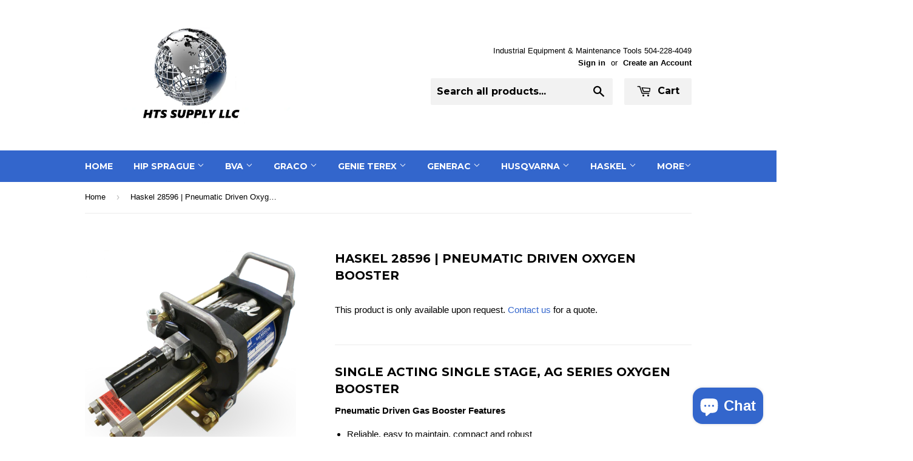

--- FILE ---
content_type: text/html; charset=utf-8
request_url: https://hydrotechnologysystems.supply/products/haskel-28596-pneumatic-driven-gas-booster
body_size: 19754
content:
<!doctype html>
<!--[if lt IE 7]><html class="no-js lt-ie9 lt-ie8 lt-ie7" lang="en"> <![endif]-->
<!--[if IE 7]><html class="no-js lt-ie9 lt-ie8" lang="en"> <![endif]-->
<!--[if IE 8]><html class="no-js lt-ie9" lang="en"> <![endif]-->
<!--[if IE 9 ]><html class="ie9 no-js"> <![endif]-->
<!--[if (gt IE 9)|!(IE)]><!--> <html class="no-touch no-js"> <!--<![endif]-->
<head>

  <meta name="msvalidate.01" content="8C2EFD8C5E943D994E362B9EB75767F6" />
  <meta name="msvalidate.01" content="6AAAFABCB80F2CCAFEC6473E0DDEE782" />
  
  <meta name="google-site-verification" content="fTk2WBZJChre52M4RwqiDcsBpE6kv1JIjdbXNNaQLTc" />
  
  <!-- Basic page needs ================================================== -->
  <meta charset="utf-8">
  <meta http-equiv="X-UA-Compatible" content="IE=edge,chrome=1">

  
  <link rel="shortcut icon" href="//hydrotechnologysystems.supply/cdn/shop/t/9/assets/favicon.png?v=97811905911514102891473653616" type="image/png" />
  

  <!-- Title and description ================================================== -->
  <title>
  Haskel 28596 | Pneumatic Driven Oxygen Booster &ndash; HTS Supply LLC
  </title>


  
    <meta name="description" content="Single Acting Single Stage, Haskel AG Series Oxygen Booster, Model 28596 ; Maximum Rated Gas Supply: 1250 PSIG ; 86 BAR">
  

  <!-- Product meta ================================================== -->
  

  <meta property="og:type" content="product">
  <meta property="og:title" content="Haskel 28596 | Pneumatic Driven Oxygen Booster">
  <meta property="og:url" content="https://hydrotechnologysystems.supply/products/haskel-28596-pneumatic-driven-gas-booster">
  
  <meta property="og:image" content="http://hydrotechnologysystems.supply/cdn/shop/products/AG-Booster-1_c5f72713-da03-45ed-b1dc-42f2eadf05ad_1024x1024.png?v=1748985415">
  <meta property="og:image:secure_url" content="https://hydrotechnologysystems.supply/cdn/shop/products/AG-Booster-1_c5f72713-da03-45ed-b1dc-42f2eadf05ad_1024x1024.png?v=1748985415">
  
  <meta property="og:price:amount" content="231.73">
  <meta property="og:price:currency" content="USD">


  
    <meta property="og:description" content="Single Acting Single Stage, Haskel AG Series Oxygen Booster, Model 28596 ; Maximum Rated Gas Supply: 1250 PSIG ; 86 BAR">
  

  <meta property="og:site_name" content="HTS Supply LLC">

  


<meta name="twitter:card" content="summary">


  <meta name="twitter:card" content="product">
  <meta name="twitter:title" content="Haskel 28596 | Pneumatic Driven Oxygen Booster">
  <meta name="twitter:description" content="Single Acting Single Stage, AG Series Oxygen Booster Pneumatic Driven Gas Booster Features  Reliable, easy to maintain, compact and robust Flexible and efficient  No airline lubricator required Easy to apply automatic controls Hydrocarbon free – separation between air and gas sections Suitable for most gases Ability to stall at any predetermined pressure &amp;amp; hold the fixed pressure without consuming power or generating heat  Technical Specifications:  Model Number: 28596 Maximum Rated Gas Supply: 1250 PSIG ; 86 BAR                  Min. Gas Supply Pressure: ATM PSIG ; ATM BAR Maximum Rated Gas Outlet: Inert Gas: 1250 PSIG ; 86 BAR Oxygen: 1250 PSIG ; 86 BAR Hydrogen: N/A PSIG ; N/A BAR Static Outlet Stall Pressure Formula:  4 Pa Piston Displacement Per Cycle: 10 Cu. In. ; 163.9 ML Gas Inlet/Outlet Connections:  3/8&quot; NPT Both Ports  Weight:  25 LB Optional Modifications: ﻿Number | Description  C Controls: airline filter, reg w/gauge and manual start/stop C8 On 5-3/4” drive 1/2 NPT C13 On 8” or 14” drive 3/4 NPT 17860 Electrical stroke counter provision (Includes BZE6-2RQ) micro switch 25721 Mechanical stroke counter-installed (6 digit) 28881 External pilot modification - for 5-3/4” series 29125 External pilot modification - for 8” or 14” series 29376 Three way cycling">
  <meta name="twitter:image" content="https://hydrotechnologysystems.supply/cdn/shop/products/AG-Booster-1_c5f72713-da03-45ed-b1dc-42f2eadf05ad_large.png?v=1748985415">
  <meta name="twitter:image:width" content="480">
  <meta name="twitter:image:height" content="480">



  <!-- Helpers ================================================== -->
  <link rel="canonical" href="https://hydrotechnologysystems.supply/products/haskel-28596-pneumatic-driven-gas-booster">
  <meta name="viewport" content="width=device-width,initial-scale=1">

  
  <!-- Ajaxify Cart Plugin ================================================== -->
  <link href="//hydrotechnologysystems.supply/cdn/shop/t/9/assets/ajaxify.scss.css?v=106862595035550563601473653897" rel="stylesheet" type="text/css" media="all" />
  

  <!-- CSS ================================================== -->
  <link href="//hydrotechnologysystems.supply/cdn/shop/t/9/assets/timber.scss.css?v=172716777030394752901743171140" rel="stylesheet" type="text/css" media="all" />
  

  
    
    
    <link href="//fonts.googleapis.com/css?family=Montserrat:700" rel="stylesheet" type="text/css" media="all" />
  


  



  <!-- Header hook for plugins ================================================== -->
  <script>window.performance && window.performance.mark && window.performance.mark('shopify.content_for_header.start');</script><meta name="google-site-verification" content="fTk2WBZJChre52M4RwqiDcsBpE6kv1JIjdbXNNaQLTc">
<meta id="shopify-digital-wallet" name="shopify-digital-wallet" content="/14834824/digital_wallets/dialog">
<meta name="shopify-checkout-api-token" content="93bbd4e042fbafd92c58340d96f730cc">
<link rel="alternate" type="application/json+oembed" href="https://hydrotechnologysystems.supply/products/haskel-28596-pneumatic-driven-gas-booster.oembed">
<script async="async" src="/checkouts/internal/preloads.js?locale=en-US"></script>
<link rel="preconnect" href="https://shop.app" crossorigin="anonymous">
<script async="async" src="https://shop.app/checkouts/internal/preloads.js?locale=en-US&shop_id=14834824" crossorigin="anonymous"></script>
<script id="shopify-features" type="application/json">{"accessToken":"93bbd4e042fbafd92c58340d96f730cc","betas":["rich-media-storefront-analytics"],"domain":"hydrotechnologysystems.supply","predictiveSearch":true,"shopId":14834824,"locale":"en"}</script>
<script>var Shopify = Shopify || {};
Shopify.shop = "hydro-technology-systems-inc.myshopify.com";
Shopify.locale = "en";
Shopify.currency = {"active":"USD","rate":"1.0"};
Shopify.country = "US";
Shopify.theme = {"name":"Supply","id":107100740,"schema_name":null,"schema_version":null,"theme_store_id":679,"role":"main"};
Shopify.theme.handle = "null";
Shopify.theme.style = {"id":null,"handle":null};
Shopify.cdnHost = "hydrotechnologysystems.supply/cdn";
Shopify.routes = Shopify.routes || {};
Shopify.routes.root = "/";</script>
<script type="module">!function(o){(o.Shopify=o.Shopify||{}).modules=!0}(window);</script>
<script>!function(o){function n(){var o=[];function n(){o.push(Array.prototype.slice.apply(arguments))}return n.q=o,n}var t=o.Shopify=o.Shopify||{};t.loadFeatures=n(),t.autoloadFeatures=n()}(window);</script>
<script>
  window.ShopifyPay = window.ShopifyPay || {};
  window.ShopifyPay.apiHost = "shop.app\/pay";
  window.ShopifyPay.redirectState = null;
</script>
<script id="shop-js-analytics" type="application/json">{"pageType":"product"}</script>
<script defer="defer" async type="module" src="//hydrotechnologysystems.supply/cdn/shopifycloud/shop-js/modules/v2/client.init-shop-cart-sync_C5BV16lS.en.esm.js"></script>
<script defer="defer" async type="module" src="//hydrotechnologysystems.supply/cdn/shopifycloud/shop-js/modules/v2/chunk.common_CygWptCX.esm.js"></script>
<script type="module">
  await import("//hydrotechnologysystems.supply/cdn/shopifycloud/shop-js/modules/v2/client.init-shop-cart-sync_C5BV16lS.en.esm.js");
await import("//hydrotechnologysystems.supply/cdn/shopifycloud/shop-js/modules/v2/chunk.common_CygWptCX.esm.js");

  window.Shopify.SignInWithShop?.initShopCartSync?.({"fedCMEnabled":true,"windoidEnabled":true});

</script>
<script>
  window.Shopify = window.Shopify || {};
  if (!window.Shopify.featureAssets) window.Shopify.featureAssets = {};
  window.Shopify.featureAssets['shop-js'] = {"shop-cart-sync":["modules/v2/client.shop-cart-sync_ZFArdW7E.en.esm.js","modules/v2/chunk.common_CygWptCX.esm.js"],"init-fed-cm":["modules/v2/client.init-fed-cm_CmiC4vf6.en.esm.js","modules/v2/chunk.common_CygWptCX.esm.js"],"shop-button":["modules/v2/client.shop-button_tlx5R9nI.en.esm.js","modules/v2/chunk.common_CygWptCX.esm.js"],"shop-cash-offers":["modules/v2/client.shop-cash-offers_DOA2yAJr.en.esm.js","modules/v2/chunk.common_CygWptCX.esm.js","modules/v2/chunk.modal_D71HUcav.esm.js"],"init-windoid":["modules/v2/client.init-windoid_sURxWdc1.en.esm.js","modules/v2/chunk.common_CygWptCX.esm.js"],"shop-toast-manager":["modules/v2/client.shop-toast-manager_ClPi3nE9.en.esm.js","modules/v2/chunk.common_CygWptCX.esm.js"],"init-shop-email-lookup-coordinator":["modules/v2/client.init-shop-email-lookup-coordinator_B8hsDcYM.en.esm.js","modules/v2/chunk.common_CygWptCX.esm.js"],"init-shop-cart-sync":["modules/v2/client.init-shop-cart-sync_C5BV16lS.en.esm.js","modules/v2/chunk.common_CygWptCX.esm.js"],"avatar":["modules/v2/client.avatar_BTnouDA3.en.esm.js"],"pay-button":["modules/v2/client.pay-button_FdsNuTd3.en.esm.js","modules/v2/chunk.common_CygWptCX.esm.js"],"init-customer-accounts":["modules/v2/client.init-customer-accounts_DxDtT_ad.en.esm.js","modules/v2/client.shop-login-button_C5VAVYt1.en.esm.js","modules/v2/chunk.common_CygWptCX.esm.js","modules/v2/chunk.modal_D71HUcav.esm.js"],"init-shop-for-new-customer-accounts":["modules/v2/client.init-shop-for-new-customer-accounts_ChsxoAhi.en.esm.js","modules/v2/client.shop-login-button_C5VAVYt1.en.esm.js","modules/v2/chunk.common_CygWptCX.esm.js","modules/v2/chunk.modal_D71HUcav.esm.js"],"shop-login-button":["modules/v2/client.shop-login-button_C5VAVYt1.en.esm.js","modules/v2/chunk.common_CygWptCX.esm.js","modules/v2/chunk.modal_D71HUcav.esm.js"],"init-customer-accounts-sign-up":["modules/v2/client.init-customer-accounts-sign-up_CPSyQ0Tj.en.esm.js","modules/v2/client.shop-login-button_C5VAVYt1.en.esm.js","modules/v2/chunk.common_CygWptCX.esm.js","modules/v2/chunk.modal_D71HUcav.esm.js"],"shop-follow-button":["modules/v2/client.shop-follow-button_Cva4Ekp9.en.esm.js","modules/v2/chunk.common_CygWptCX.esm.js","modules/v2/chunk.modal_D71HUcav.esm.js"],"checkout-modal":["modules/v2/client.checkout-modal_BPM8l0SH.en.esm.js","modules/v2/chunk.common_CygWptCX.esm.js","modules/v2/chunk.modal_D71HUcav.esm.js"],"lead-capture":["modules/v2/client.lead-capture_Bi8yE_yS.en.esm.js","modules/v2/chunk.common_CygWptCX.esm.js","modules/v2/chunk.modal_D71HUcav.esm.js"],"shop-login":["modules/v2/client.shop-login_D6lNrXab.en.esm.js","modules/v2/chunk.common_CygWptCX.esm.js","modules/v2/chunk.modal_D71HUcav.esm.js"],"payment-terms":["modules/v2/client.payment-terms_CZxnsJam.en.esm.js","modules/v2/chunk.common_CygWptCX.esm.js","modules/v2/chunk.modal_D71HUcav.esm.js"]};
</script>
<script>(function() {
  var isLoaded = false;
  function asyncLoad() {
    if (isLoaded) return;
    isLoaded = true;
    var urls = ["\/\/www.powr.io\/powr.js?powr-token=hydro-technology-systems-inc.myshopify.com\u0026external-type=shopify\u0026shop=hydro-technology-systems-inc.myshopify.com","\/\/www.powr.io\/powr.js?powr-token=hydro-technology-systems-inc.myshopify.com\u0026external-type=shopify\u0026shop=hydro-technology-systems-inc.myshopify.com"];
    for (var i = 0; i < urls.length; i++) {
      var s = document.createElement('script');
      s.type = 'text/javascript';
      s.async = true;
      s.src = urls[i];
      var x = document.getElementsByTagName('script')[0];
      x.parentNode.insertBefore(s, x);
    }
  };
  if(window.attachEvent) {
    window.attachEvent('onload', asyncLoad);
  } else {
    window.addEventListener('load', asyncLoad, false);
  }
})();</script>
<script id="__st">var __st={"a":14834824,"offset":-21600,"reqid":"534ae895-96c4-44d0-a069-be4976af62e7-1768708845","pageurl":"hydrotechnologysystems.supply\/products\/haskel-28596-pneumatic-driven-gas-booster","u":"90ab26ead242","p":"product","rtyp":"product","rid":4503292346433};</script>
<script>window.ShopifyPaypalV4VisibilityTracking = true;</script>
<script id="captcha-bootstrap">!function(){'use strict';const t='contact',e='account',n='new_comment',o=[[t,t],['blogs',n],['comments',n],[t,'customer']],c=[[e,'customer_login'],[e,'guest_login'],[e,'recover_customer_password'],[e,'create_customer']],r=t=>t.map((([t,e])=>`form[action*='/${t}']:not([data-nocaptcha='true']) input[name='form_type'][value='${e}']`)).join(','),a=t=>()=>t?[...document.querySelectorAll(t)].map((t=>t.form)):[];function s(){const t=[...o],e=r(t);return a(e)}const i='password',u='form_key',d=['recaptcha-v3-token','g-recaptcha-response','h-captcha-response',i],f=()=>{try{return window.sessionStorage}catch{return}},m='__shopify_v',_=t=>t.elements[u];function p(t,e,n=!1){try{const o=window.sessionStorage,c=JSON.parse(o.getItem(e)),{data:r}=function(t){const{data:e,action:n}=t;return t[m]||n?{data:e,action:n}:{data:t,action:n}}(c);for(const[e,n]of Object.entries(r))t.elements[e]&&(t.elements[e].value=n);n&&o.removeItem(e)}catch(o){console.error('form repopulation failed',{error:o})}}const l='form_type',E='cptcha';function T(t){t.dataset[E]=!0}const w=window,h=w.document,L='Shopify',v='ce_forms',y='captcha';let A=!1;((t,e)=>{const n=(g='f06e6c50-85a8-45c8-87d0-21a2b65856fe',I='https://cdn.shopify.com/shopifycloud/storefront-forms-hcaptcha/ce_storefront_forms_captcha_hcaptcha.v1.5.2.iife.js',D={infoText:'Protected by hCaptcha',privacyText:'Privacy',termsText:'Terms'},(t,e,n)=>{const o=w[L][v],c=o.bindForm;if(c)return c(t,g,e,D).then(n);var r;o.q.push([[t,g,e,D],n]),r=I,A||(h.body.append(Object.assign(h.createElement('script'),{id:'captcha-provider',async:!0,src:r})),A=!0)});var g,I,D;w[L]=w[L]||{},w[L][v]=w[L][v]||{},w[L][v].q=[],w[L][y]=w[L][y]||{},w[L][y].protect=function(t,e){n(t,void 0,e),T(t)},Object.freeze(w[L][y]),function(t,e,n,w,h,L){const[v,y,A,g]=function(t,e,n){const i=e?o:[],u=t?c:[],d=[...i,...u],f=r(d),m=r(i),_=r(d.filter((([t,e])=>n.includes(e))));return[a(f),a(m),a(_),s()]}(w,h,L),I=t=>{const e=t.target;return e instanceof HTMLFormElement?e:e&&e.form},D=t=>v().includes(t);t.addEventListener('submit',(t=>{const e=I(t);if(!e)return;const n=D(e)&&!e.dataset.hcaptchaBound&&!e.dataset.recaptchaBound,o=_(e),c=g().includes(e)&&(!o||!o.value);(n||c)&&t.preventDefault(),c&&!n&&(function(t){try{if(!f())return;!function(t){const e=f();if(!e)return;const n=_(t);if(!n)return;const o=n.value;o&&e.removeItem(o)}(t);const e=Array.from(Array(32),(()=>Math.random().toString(36)[2])).join('');!function(t,e){_(t)||t.append(Object.assign(document.createElement('input'),{type:'hidden',name:u})),t.elements[u].value=e}(t,e),function(t,e){const n=f();if(!n)return;const o=[...t.querySelectorAll(`input[type='${i}']`)].map((({name:t})=>t)),c=[...d,...o],r={};for(const[a,s]of new FormData(t).entries())c.includes(a)||(r[a]=s);n.setItem(e,JSON.stringify({[m]:1,action:t.action,data:r}))}(t,e)}catch(e){console.error('failed to persist form',e)}}(e),e.submit())}));const S=(t,e)=>{t&&!t.dataset[E]&&(n(t,e.some((e=>e===t))),T(t))};for(const o of['focusin','change'])t.addEventListener(o,(t=>{const e=I(t);D(e)&&S(e,y())}));const B=e.get('form_key'),M=e.get(l),P=B&&M;t.addEventListener('DOMContentLoaded',(()=>{const t=y();if(P)for(const e of t)e.elements[l].value===M&&p(e,B);[...new Set([...A(),...v().filter((t=>'true'===t.dataset.shopifyCaptcha))])].forEach((e=>S(e,t)))}))}(h,new URLSearchParams(w.location.search),n,t,e,['guest_login'])})(!0,!0)}();</script>
<script integrity="sha256-4kQ18oKyAcykRKYeNunJcIwy7WH5gtpwJnB7kiuLZ1E=" data-source-attribution="shopify.loadfeatures" defer="defer" src="//hydrotechnologysystems.supply/cdn/shopifycloud/storefront/assets/storefront/load_feature-a0a9edcb.js" crossorigin="anonymous"></script>
<script crossorigin="anonymous" defer="defer" src="//hydrotechnologysystems.supply/cdn/shopifycloud/storefront/assets/shopify_pay/storefront-65b4c6d7.js?v=20250812"></script>
<script data-source-attribution="shopify.dynamic_checkout.dynamic.init">var Shopify=Shopify||{};Shopify.PaymentButton=Shopify.PaymentButton||{isStorefrontPortableWallets:!0,init:function(){window.Shopify.PaymentButton.init=function(){};var t=document.createElement("script");t.src="https://hydrotechnologysystems.supply/cdn/shopifycloud/portable-wallets/latest/portable-wallets.en.js",t.type="module",document.head.appendChild(t)}};
</script>
<script data-source-attribution="shopify.dynamic_checkout.buyer_consent">
  function portableWalletsHideBuyerConsent(e){var t=document.getElementById("shopify-buyer-consent"),n=document.getElementById("shopify-subscription-policy-button");t&&n&&(t.classList.add("hidden"),t.setAttribute("aria-hidden","true"),n.removeEventListener("click",e))}function portableWalletsShowBuyerConsent(e){var t=document.getElementById("shopify-buyer-consent"),n=document.getElementById("shopify-subscription-policy-button");t&&n&&(t.classList.remove("hidden"),t.removeAttribute("aria-hidden"),n.addEventListener("click",e))}window.Shopify?.PaymentButton&&(window.Shopify.PaymentButton.hideBuyerConsent=portableWalletsHideBuyerConsent,window.Shopify.PaymentButton.showBuyerConsent=portableWalletsShowBuyerConsent);
</script>
<script data-source-attribution="shopify.dynamic_checkout.cart.bootstrap">document.addEventListener("DOMContentLoaded",(function(){function t(){return document.querySelector("shopify-accelerated-checkout-cart, shopify-accelerated-checkout")}if(t())Shopify.PaymentButton.init();else{new MutationObserver((function(e,n){t()&&(Shopify.PaymentButton.init(),n.disconnect())})).observe(document.body,{childList:!0,subtree:!0})}}));
</script>
<script id='scb4127' type='text/javascript' async='' src='https://hydrotechnologysystems.supply/cdn/shopifycloud/privacy-banner/storefront-banner.js'></script><link id="shopify-accelerated-checkout-styles" rel="stylesheet" media="screen" href="https://hydrotechnologysystems.supply/cdn/shopifycloud/portable-wallets/latest/accelerated-checkout-backwards-compat.css" crossorigin="anonymous">
<style id="shopify-accelerated-checkout-cart">
        #shopify-buyer-consent {
  margin-top: 1em;
  display: inline-block;
  width: 100%;
}

#shopify-buyer-consent.hidden {
  display: none;
}

#shopify-subscription-policy-button {
  background: none;
  border: none;
  padding: 0;
  text-decoration: underline;
  font-size: inherit;
  cursor: pointer;
}

#shopify-subscription-policy-button::before {
  box-shadow: none;
}

      </style>

<script>window.performance && window.performance.mark && window.performance.mark('shopify.content_for_header.end');</script>

  

<!--[if lt IE 9]>
<script src="//cdnjs.cloudflare.com/ajax/libs/html5shiv/3.7.2/html5shiv.min.js" type="text/javascript"></script>
<script src="//hydrotechnologysystems.supply/cdn/shop/t/9/assets/respond.min.js?v=52248677837542619231473653202" type="text/javascript"></script>
<link href="//hydrotechnologysystems.supply/cdn/shop/t/9/assets/respond-proxy.html" id="respond-proxy" rel="respond-proxy" />
<link href="//hydrotechnologysystems.supply/search?q=7d998f65ad728c1cc5c58da807a7871f" id="respond-redirect" rel="respond-redirect" />
<script src="//hydrotechnologysystems.supply/search?q=7d998f65ad728c1cc5c58da807a7871f" type="text/javascript"></script>
<![endif]-->
<!--[if (lte IE 9) ]><script src="//hydrotechnologysystems.supply/cdn/shop/t/9/assets/match-media.min.js?v=159635276924582161481473653202" type="text/javascript"></script><![endif]-->


  
  

  <script src="//ajax.googleapis.com/ajax/libs/jquery/1.11.0/jquery.min.js" type="text/javascript"></script>
  <script src="//hydrotechnologysystems.supply/cdn/shop/t/9/assets/modernizr.min.js?v=26620055551102246001473653202" type="text/javascript"></script>

<script src="https://cdn.shopify.com/extensions/7bc9bb47-adfa-4267-963e-cadee5096caf/inbox-1252/assets/inbox-chat-loader.js" type="text/javascript" defer="defer"></script>
<link href="https://monorail-edge.shopifysvc.com" rel="dns-prefetch">
<script>(function(){if ("sendBeacon" in navigator && "performance" in window) {try {var session_token_from_headers = performance.getEntriesByType('navigation')[0].serverTiming.find(x => x.name == '_s').description;} catch {var session_token_from_headers = undefined;}var session_cookie_matches = document.cookie.match(/_shopify_s=([^;]*)/);var session_token_from_cookie = session_cookie_matches && session_cookie_matches.length === 2 ? session_cookie_matches[1] : "";var session_token = session_token_from_headers || session_token_from_cookie || "";function handle_abandonment_event(e) {var entries = performance.getEntries().filter(function(entry) {return /monorail-edge.shopifysvc.com/.test(entry.name);});if (!window.abandonment_tracked && entries.length === 0) {window.abandonment_tracked = true;var currentMs = Date.now();var navigation_start = performance.timing.navigationStart;var payload = {shop_id: 14834824,url: window.location.href,navigation_start,duration: currentMs - navigation_start,session_token,page_type: "product"};window.navigator.sendBeacon("https://monorail-edge.shopifysvc.com/v1/produce", JSON.stringify({schema_id: "online_store_buyer_site_abandonment/1.1",payload: payload,metadata: {event_created_at_ms: currentMs,event_sent_at_ms: currentMs}}));}}window.addEventListener('pagehide', handle_abandonment_event);}}());</script>
<script id="web-pixels-manager-setup">(function e(e,d,r,n,o){if(void 0===o&&(o={}),!Boolean(null===(a=null===(i=window.Shopify)||void 0===i?void 0:i.analytics)||void 0===a?void 0:a.replayQueue)){var i,a;window.Shopify=window.Shopify||{};var t=window.Shopify;t.analytics=t.analytics||{};var s=t.analytics;s.replayQueue=[],s.publish=function(e,d,r){return s.replayQueue.push([e,d,r]),!0};try{self.performance.mark("wpm:start")}catch(e){}var l=function(){var e={modern:/Edge?\/(1{2}[4-9]|1[2-9]\d|[2-9]\d{2}|\d{4,})\.\d+(\.\d+|)|Firefox\/(1{2}[4-9]|1[2-9]\d|[2-9]\d{2}|\d{4,})\.\d+(\.\d+|)|Chrom(ium|e)\/(9{2}|\d{3,})\.\d+(\.\d+|)|(Maci|X1{2}).+ Version\/(15\.\d+|(1[6-9]|[2-9]\d|\d{3,})\.\d+)([,.]\d+|)( \(\w+\)|)( Mobile\/\w+|) Safari\/|Chrome.+OPR\/(9{2}|\d{3,})\.\d+\.\d+|(CPU[ +]OS|iPhone[ +]OS|CPU[ +]iPhone|CPU IPhone OS|CPU iPad OS)[ +]+(15[._]\d+|(1[6-9]|[2-9]\d|\d{3,})[._]\d+)([._]\d+|)|Android:?[ /-](13[3-9]|1[4-9]\d|[2-9]\d{2}|\d{4,})(\.\d+|)(\.\d+|)|Android.+Firefox\/(13[5-9]|1[4-9]\d|[2-9]\d{2}|\d{4,})\.\d+(\.\d+|)|Android.+Chrom(ium|e)\/(13[3-9]|1[4-9]\d|[2-9]\d{2}|\d{4,})\.\d+(\.\d+|)|SamsungBrowser\/([2-9]\d|\d{3,})\.\d+/,legacy:/Edge?\/(1[6-9]|[2-9]\d|\d{3,})\.\d+(\.\d+|)|Firefox\/(5[4-9]|[6-9]\d|\d{3,})\.\d+(\.\d+|)|Chrom(ium|e)\/(5[1-9]|[6-9]\d|\d{3,})\.\d+(\.\d+|)([\d.]+$|.*Safari\/(?![\d.]+ Edge\/[\d.]+$))|(Maci|X1{2}).+ Version\/(10\.\d+|(1[1-9]|[2-9]\d|\d{3,})\.\d+)([,.]\d+|)( \(\w+\)|)( Mobile\/\w+|) Safari\/|Chrome.+OPR\/(3[89]|[4-9]\d|\d{3,})\.\d+\.\d+|(CPU[ +]OS|iPhone[ +]OS|CPU[ +]iPhone|CPU IPhone OS|CPU iPad OS)[ +]+(10[._]\d+|(1[1-9]|[2-9]\d|\d{3,})[._]\d+)([._]\d+|)|Android:?[ /-](13[3-9]|1[4-9]\d|[2-9]\d{2}|\d{4,})(\.\d+|)(\.\d+|)|Mobile Safari.+OPR\/([89]\d|\d{3,})\.\d+\.\d+|Android.+Firefox\/(13[5-9]|1[4-9]\d|[2-9]\d{2}|\d{4,})\.\d+(\.\d+|)|Android.+Chrom(ium|e)\/(13[3-9]|1[4-9]\d|[2-9]\d{2}|\d{4,})\.\d+(\.\d+|)|Android.+(UC? ?Browser|UCWEB|U3)[ /]?(15\.([5-9]|\d{2,})|(1[6-9]|[2-9]\d|\d{3,})\.\d+)\.\d+|SamsungBrowser\/(5\.\d+|([6-9]|\d{2,})\.\d+)|Android.+MQ{2}Browser\/(14(\.(9|\d{2,})|)|(1[5-9]|[2-9]\d|\d{3,})(\.\d+|))(\.\d+|)|K[Aa][Ii]OS\/(3\.\d+|([4-9]|\d{2,})\.\d+)(\.\d+|)/},d=e.modern,r=e.legacy,n=navigator.userAgent;return n.match(d)?"modern":n.match(r)?"legacy":"unknown"}(),u="modern"===l?"modern":"legacy",c=(null!=n?n:{modern:"",legacy:""})[u],f=function(e){return[e.baseUrl,"/wpm","/b",e.hashVersion,"modern"===e.buildTarget?"m":"l",".js"].join("")}({baseUrl:d,hashVersion:r,buildTarget:u}),m=function(e){var d=e.version,r=e.bundleTarget,n=e.surface,o=e.pageUrl,i=e.monorailEndpoint;return{emit:function(e){var a=e.status,t=e.errorMsg,s=(new Date).getTime(),l=JSON.stringify({metadata:{event_sent_at_ms:s},events:[{schema_id:"web_pixels_manager_load/3.1",payload:{version:d,bundle_target:r,page_url:o,status:a,surface:n,error_msg:t},metadata:{event_created_at_ms:s}}]});if(!i)return console&&console.warn&&console.warn("[Web Pixels Manager] No Monorail endpoint provided, skipping logging."),!1;try{return self.navigator.sendBeacon.bind(self.navigator)(i,l)}catch(e){}var u=new XMLHttpRequest;try{return u.open("POST",i,!0),u.setRequestHeader("Content-Type","text/plain"),u.send(l),!0}catch(e){return console&&console.warn&&console.warn("[Web Pixels Manager] Got an unhandled error while logging to Monorail."),!1}}}}({version:r,bundleTarget:l,surface:e.surface,pageUrl:self.location.href,monorailEndpoint:e.monorailEndpoint});try{o.browserTarget=l,function(e){var d=e.src,r=e.async,n=void 0===r||r,o=e.onload,i=e.onerror,a=e.sri,t=e.scriptDataAttributes,s=void 0===t?{}:t,l=document.createElement("script"),u=document.querySelector("head"),c=document.querySelector("body");if(l.async=n,l.src=d,a&&(l.integrity=a,l.crossOrigin="anonymous"),s)for(var f in s)if(Object.prototype.hasOwnProperty.call(s,f))try{l.dataset[f]=s[f]}catch(e){}if(o&&l.addEventListener("load",o),i&&l.addEventListener("error",i),u)u.appendChild(l);else{if(!c)throw new Error("Did not find a head or body element to append the script");c.appendChild(l)}}({src:f,async:!0,onload:function(){if(!function(){var e,d;return Boolean(null===(d=null===(e=window.Shopify)||void 0===e?void 0:e.analytics)||void 0===d?void 0:d.initialized)}()){var d=window.webPixelsManager.init(e)||void 0;if(d){var r=window.Shopify.analytics;r.replayQueue.forEach((function(e){var r=e[0],n=e[1],o=e[2];d.publishCustomEvent(r,n,o)})),r.replayQueue=[],r.publish=d.publishCustomEvent,r.visitor=d.visitor,r.initialized=!0}}},onerror:function(){return m.emit({status:"failed",errorMsg:"".concat(f," has failed to load")})},sri:function(e){var d=/^sha384-[A-Za-z0-9+/=]+$/;return"string"==typeof e&&d.test(e)}(c)?c:"",scriptDataAttributes:o}),m.emit({status:"loading"})}catch(e){m.emit({status:"failed",errorMsg:(null==e?void 0:e.message)||"Unknown error"})}}})({shopId: 14834824,storefrontBaseUrl: "https://hydrotechnologysystems.supply",extensionsBaseUrl: "https://extensions.shopifycdn.com/cdn/shopifycloud/web-pixels-manager",monorailEndpoint: "https://monorail-edge.shopifysvc.com/unstable/produce_batch",surface: "storefront-renderer",enabledBetaFlags: ["2dca8a86"],webPixelsConfigList: [{"id":"715325748","configuration":"{\"config\":\"{\\\"pixel_id\\\":\\\"GT-PHWFKQKN\\\",\\\"target_country\\\":\\\"US\\\",\\\"gtag_events\\\":[{\\\"type\\\":\\\"purchase\\\",\\\"action_label\\\":\\\"MC-C19VF38NM6\\\"},{\\\"type\\\":\\\"page_view\\\",\\\"action_label\\\":\\\"MC-C19VF38NM6\\\"},{\\\"type\\\":\\\"view_item\\\",\\\"action_label\\\":\\\"MC-C19VF38NM6\\\"}],\\\"enable_monitoring_mode\\\":false}\"}","eventPayloadVersion":"v1","runtimeContext":"OPEN","scriptVersion":"b2a88bafab3e21179ed38636efcd8a93","type":"APP","apiClientId":1780363,"privacyPurposes":[],"dataSharingAdjustments":{"protectedCustomerApprovalScopes":["read_customer_address","read_customer_email","read_customer_name","read_customer_personal_data","read_customer_phone"]}},{"id":"129532212","eventPayloadVersion":"v1","runtimeContext":"LAX","scriptVersion":"1","type":"CUSTOM","privacyPurposes":["ANALYTICS"],"name":"Google Analytics tag (migrated)"},{"id":"shopify-app-pixel","configuration":"{}","eventPayloadVersion":"v1","runtimeContext":"STRICT","scriptVersion":"0450","apiClientId":"shopify-pixel","type":"APP","privacyPurposes":["ANALYTICS","MARKETING"]},{"id":"shopify-custom-pixel","eventPayloadVersion":"v1","runtimeContext":"LAX","scriptVersion":"0450","apiClientId":"shopify-pixel","type":"CUSTOM","privacyPurposes":["ANALYTICS","MARKETING"]}],isMerchantRequest: false,initData: {"shop":{"name":"HTS Supply LLC","paymentSettings":{"currencyCode":"USD"},"myshopifyDomain":"hydro-technology-systems-inc.myshopify.com","countryCode":"US","storefrontUrl":"https:\/\/hydrotechnologysystems.supply"},"customer":null,"cart":null,"checkout":null,"productVariants":[{"price":{"amount":231.73,"currencyCode":"USD"},"product":{"title":"Haskel 28596 | Pneumatic Driven Oxygen Booster","vendor":"Haskel","id":"4503292346433","untranslatedTitle":"Haskel 28596 | Pneumatic Driven Oxygen Booster","url":"\/products\/haskel-28596-pneumatic-driven-gas-booster","type":"HASKEL Pneumatic-Driven Gas Booster"},"id":"31956186726465","image":{"src":"\/\/hydrotechnologysystems.supply\/cdn\/shop\/products\/AG-Booster-1_c5f72713-da03-45ed-b1dc-42f2eadf05ad.png?v=1748985415"},"sku":"28596","title":"Default Title","untranslatedTitle":"Default Title"}],"purchasingCompany":null},},"https://hydrotechnologysystems.supply/cdn","fcfee988w5aeb613cpc8e4bc33m6693e112",{"modern":"","legacy":""},{"shopId":"14834824","storefrontBaseUrl":"https:\/\/hydrotechnologysystems.supply","extensionBaseUrl":"https:\/\/extensions.shopifycdn.com\/cdn\/shopifycloud\/web-pixels-manager","surface":"storefront-renderer","enabledBetaFlags":"[\"2dca8a86\"]","isMerchantRequest":"false","hashVersion":"fcfee988w5aeb613cpc8e4bc33m6693e112","publish":"custom","events":"[[\"page_viewed\",{}],[\"product_viewed\",{\"productVariant\":{\"price\":{\"amount\":231.73,\"currencyCode\":\"USD\"},\"product\":{\"title\":\"Haskel 28596 | Pneumatic Driven Oxygen Booster\",\"vendor\":\"Haskel\",\"id\":\"4503292346433\",\"untranslatedTitle\":\"Haskel 28596 | Pneumatic Driven Oxygen Booster\",\"url\":\"\/products\/haskel-28596-pneumatic-driven-gas-booster\",\"type\":\"HASKEL Pneumatic-Driven Gas Booster\"},\"id\":\"31956186726465\",\"image\":{\"src\":\"\/\/hydrotechnologysystems.supply\/cdn\/shop\/products\/AG-Booster-1_c5f72713-da03-45ed-b1dc-42f2eadf05ad.png?v=1748985415\"},\"sku\":\"28596\",\"title\":\"Default Title\",\"untranslatedTitle\":\"Default Title\"}}]]"});</script><script>
  window.ShopifyAnalytics = window.ShopifyAnalytics || {};
  window.ShopifyAnalytics.meta = window.ShopifyAnalytics.meta || {};
  window.ShopifyAnalytics.meta.currency = 'USD';
  var meta = {"product":{"id":4503292346433,"gid":"gid:\/\/shopify\/Product\/4503292346433","vendor":"Haskel","type":"HASKEL Pneumatic-Driven Gas Booster","handle":"haskel-28596-pneumatic-driven-gas-booster","variants":[{"id":31956186726465,"price":23173,"name":"Haskel 28596 | Pneumatic Driven Oxygen Booster","public_title":null,"sku":"28596"}],"remote":false},"page":{"pageType":"product","resourceType":"product","resourceId":4503292346433,"requestId":"534ae895-96c4-44d0-a069-be4976af62e7-1768708845"}};
  for (var attr in meta) {
    window.ShopifyAnalytics.meta[attr] = meta[attr];
  }
</script>
<script class="analytics">
  (function () {
    var customDocumentWrite = function(content) {
      var jquery = null;

      if (window.jQuery) {
        jquery = window.jQuery;
      } else if (window.Checkout && window.Checkout.$) {
        jquery = window.Checkout.$;
      }

      if (jquery) {
        jquery('body').append(content);
      }
    };

    var hasLoggedConversion = function(token) {
      if (token) {
        return document.cookie.indexOf('loggedConversion=' + token) !== -1;
      }
      return false;
    }

    var setCookieIfConversion = function(token) {
      if (token) {
        var twoMonthsFromNow = new Date(Date.now());
        twoMonthsFromNow.setMonth(twoMonthsFromNow.getMonth() + 2);

        document.cookie = 'loggedConversion=' + token + '; expires=' + twoMonthsFromNow;
      }
    }

    var trekkie = window.ShopifyAnalytics.lib = window.trekkie = window.trekkie || [];
    if (trekkie.integrations) {
      return;
    }
    trekkie.methods = [
      'identify',
      'page',
      'ready',
      'track',
      'trackForm',
      'trackLink'
    ];
    trekkie.factory = function(method) {
      return function() {
        var args = Array.prototype.slice.call(arguments);
        args.unshift(method);
        trekkie.push(args);
        return trekkie;
      };
    };
    for (var i = 0; i < trekkie.methods.length; i++) {
      var key = trekkie.methods[i];
      trekkie[key] = trekkie.factory(key);
    }
    trekkie.load = function(config) {
      trekkie.config = config || {};
      trekkie.config.initialDocumentCookie = document.cookie;
      var first = document.getElementsByTagName('script')[0];
      var script = document.createElement('script');
      script.type = 'text/javascript';
      script.onerror = function(e) {
        var scriptFallback = document.createElement('script');
        scriptFallback.type = 'text/javascript';
        scriptFallback.onerror = function(error) {
                var Monorail = {
      produce: function produce(monorailDomain, schemaId, payload) {
        var currentMs = new Date().getTime();
        var event = {
          schema_id: schemaId,
          payload: payload,
          metadata: {
            event_created_at_ms: currentMs,
            event_sent_at_ms: currentMs
          }
        };
        return Monorail.sendRequest("https://" + monorailDomain + "/v1/produce", JSON.stringify(event));
      },
      sendRequest: function sendRequest(endpointUrl, payload) {
        // Try the sendBeacon API
        if (window && window.navigator && typeof window.navigator.sendBeacon === 'function' && typeof window.Blob === 'function' && !Monorail.isIos12()) {
          var blobData = new window.Blob([payload], {
            type: 'text/plain'
          });

          if (window.navigator.sendBeacon(endpointUrl, blobData)) {
            return true;
          } // sendBeacon was not successful

        } // XHR beacon

        var xhr = new XMLHttpRequest();

        try {
          xhr.open('POST', endpointUrl);
          xhr.setRequestHeader('Content-Type', 'text/plain');
          xhr.send(payload);
        } catch (e) {
          console.log(e);
        }

        return false;
      },
      isIos12: function isIos12() {
        return window.navigator.userAgent.lastIndexOf('iPhone; CPU iPhone OS 12_') !== -1 || window.navigator.userAgent.lastIndexOf('iPad; CPU OS 12_') !== -1;
      }
    };
    Monorail.produce('monorail-edge.shopifysvc.com',
      'trekkie_storefront_load_errors/1.1',
      {shop_id: 14834824,
      theme_id: 107100740,
      app_name: "storefront",
      context_url: window.location.href,
      source_url: "//hydrotechnologysystems.supply/cdn/s/trekkie.storefront.cd680fe47e6c39ca5d5df5f0a32d569bc48c0f27.min.js"});

        };
        scriptFallback.async = true;
        scriptFallback.src = '//hydrotechnologysystems.supply/cdn/s/trekkie.storefront.cd680fe47e6c39ca5d5df5f0a32d569bc48c0f27.min.js';
        first.parentNode.insertBefore(scriptFallback, first);
      };
      script.async = true;
      script.src = '//hydrotechnologysystems.supply/cdn/s/trekkie.storefront.cd680fe47e6c39ca5d5df5f0a32d569bc48c0f27.min.js';
      first.parentNode.insertBefore(script, first);
    };
    trekkie.load(
      {"Trekkie":{"appName":"storefront","development":false,"defaultAttributes":{"shopId":14834824,"isMerchantRequest":null,"themeId":107100740,"themeCityHash":"11050973831482531938","contentLanguage":"en","currency":"USD","eventMetadataId":"73194698-a666-4a64-a1fd-d88668dcd334"},"isServerSideCookieWritingEnabled":true,"monorailRegion":"shop_domain","enabledBetaFlags":["65f19447"]},"Session Attribution":{},"S2S":{"facebookCapiEnabled":false,"source":"trekkie-storefront-renderer","apiClientId":580111}}
    );

    var loaded = false;
    trekkie.ready(function() {
      if (loaded) return;
      loaded = true;

      window.ShopifyAnalytics.lib = window.trekkie;

      var originalDocumentWrite = document.write;
      document.write = customDocumentWrite;
      try { window.ShopifyAnalytics.merchantGoogleAnalytics.call(this); } catch(error) {};
      document.write = originalDocumentWrite;

      window.ShopifyAnalytics.lib.page(null,{"pageType":"product","resourceType":"product","resourceId":4503292346433,"requestId":"534ae895-96c4-44d0-a069-be4976af62e7-1768708845","shopifyEmitted":true});

      var match = window.location.pathname.match(/checkouts\/(.+)\/(thank_you|post_purchase)/)
      var token = match? match[1]: undefined;
      if (!hasLoggedConversion(token)) {
        setCookieIfConversion(token);
        window.ShopifyAnalytics.lib.track("Viewed Product",{"currency":"USD","variantId":31956186726465,"productId":4503292346433,"productGid":"gid:\/\/shopify\/Product\/4503292346433","name":"Haskel 28596 | Pneumatic Driven Oxygen Booster","price":"231.73","sku":"28596","brand":"Haskel","variant":null,"category":"HASKEL Pneumatic-Driven Gas Booster","nonInteraction":true,"remote":false},undefined,undefined,{"shopifyEmitted":true});
      window.ShopifyAnalytics.lib.track("monorail:\/\/trekkie_storefront_viewed_product\/1.1",{"currency":"USD","variantId":31956186726465,"productId":4503292346433,"productGid":"gid:\/\/shopify\/Product\/4503292346433","name":"Haskel 28596 | Pneumatic Driven Oxygen Booster","price":"231.73","sku":"28596","brand":"Haskel","variant":null,"category":"HASKEL Pneumatic-Driven Gas Booster","nonInteraction":true,"remote":false,"referer":"https:\/\/hydrotechnologysystems.supply\/products\/haskel-28596-pneumatic-driven-gas-booster"});
      }
    });


        var eventsListenerScript = document.createElement('script');
        eventsListenerScript.async = true;
        eventsListenerScript.src = "//hydrotechnologysystems.supply/cdn/shopifycloud/storefront/assets/shop_events_listener-3da45d37.js";
        document.getElementsByTagName('head')[0].appendChild(eventsListenerScript);

})();</script>
  <script>
  if (!window.ga || (window.ga && typeof window.ga !== 'function')) {
    window.ga = function ga() {
      (window.ga.q = window.ga.q || []).push(arguments);
      if (window.Shopify && window.Shopify.analytics && typeof window.Shopify.analytics.publish === 'function') {
        window.Shopify.analytics.publish("ga_stub_called", {}, {sendTo: "google_osp_migration"});
      }
      console.error("Shopify's Google Analytics stub called with:", Array.from(arguments), "\nSee https://help.shopify.com/manual/promoting-marketing/pixels/pixel-migration#google for more information.");
    };
    if (window.Shopify && window.Shopify.analytics && typeof window.Shopify.analytics.publish === 'function') {
      window.Shopify.analytics.publish("ga_stub_initialized", {}, {sendTo: "google_osp_migration"});
    }
  }
</script>
<script
  defer
  src="https://hydrotechnologysystems.supply/cdn/shopifycloud/perf-kit/shopify-perf-kit-3.0.4.min.js"
  data-application="storefront-renderer"
  data-shop-id="14834824"
  data-render-region="gcp-us-central1"
  data-page-type="product"
  data-theme-instance-id="107100740"
  data-theme-name=""
  data-theme-version=""
  data-monorail-region="shop_domain"
  data-resource-timing-sampling-rate="10"
  data-shs="true"
  data-shs-beacon="true"
  data-shs-export-with-fetch="true"
  data-shs-logs-sample-rate="1"
  data-shs-beacon-endpoint="https://hydrotechnologysystems.supply/api/collect"
></script>
</head>

<body id="haskel-28596-pneumatic-driven-oxygen-booster" class="template-product" >

  <header class="site-header" role="banner">
    <div class="wrapper">

      <div class="grid--full">
        <div class="grid-item large--one-half">
          
            <div class="h1 header-logo" itemscope itemtype="http://schema.org/Organization">
          
            
              <a href="/" itemprop="url">
                <img src="//hydrotechnologysystems.supply/cdn/shop/t/9/assets/logo.png?v=39286186936718827651715800567" alt="HTS Supply LLC" itemprop="logo">
              </a>
            
          
            </div>
          
        </div>

        <div class="grid-item large--one-half text-center large--text-right">
          
            <div class="site-header--text-links">
              
                Industrial Equipment & Maintenance Tools 504-228-4049
              

              
                <span class="site-header--meta-links medium-down--hide">
                  
                    <a href="/account/login" id="customer_login_link">Sign in</a>
                    <span class="site-header--spacer">or</span>
                    <a href="/account/register" id="customer_register_link">Create an Account</a>
                  
                </span>
              
            </div>

            <br class="medium-down--hide">
          

          <form action="/search" method="get" class="search-bar" role="search">
  <input type="hidden" name="type" value="product">

  <input type="search" name="q" value="" placeholder="Search all products..." aria-label="Search all products...">
  <button type="submit" class="search-bar--submit icon-fallback-text">
    <span class="icon icon-search" aria-hidden="true"></span>
    <span class="fallback-text">Search</span>
  </button>
</form>


          <a href="/cart" class="header-cart-btn cart-toggle">
            <span class="icon icon-cart"></span>
            Cart <span class="cart-count cart-badge--desktop hidden-count">0</span>
          </a>
        </div>
      </div>

    </div>
  </header>

  <nav class="nav-bar" role="navigation">
    <div class="wrapper">
      <form action="/search" method="get" class="search-bar" role="search">
  <input type="hidden" name="type" value="product">

  <input type="search" name="q" value="" placeholder="Search all products..." aria-label="Search all products...">
  <button type="submit" class="search-bar--submit icon-fallback-text">
    <span class="icon icon-search" aria-hidden="true"></span>
    <span class="fallback-text">Search</span>
  </button>
</form>

      <ul class="site-nav" id="accessibleNav">
  
  
    
    
      <li >
        <a href="/">Home</a>
      </li>
    
  
    
    
      <li class="site-nav--has-dropdown" aria-haspopup="true">
        <a href="/">
          HiP Sprague
          <span class="icon-fallback-text">
            <span class="icon icon-arrow-down" aria-hidden="true"></span>
          </span>
        </a>
        <ul class="site-nav--dropdown">
          
            <li ><a href="/collections/sprague-air-driven-pumps">Sprague Air-Driven Pumps</a></li>
          
            <li ><a href="/collections/sprague-gas-boosters-air-amplifiers-power-units">Sprague Gas Boosters</a></li>
          
            <li ><a href="/collections/sprague-powerstar-4-genuine-oem-seal-kits-and-parts">Sprague &amp; PowerStar 4 Parts</a></li>
          
            <li ><a href="/collections/hip-t-series-high-performance-air-driven-pumps">T-Series Air Driven Liquid Pumps &amp; Repair Kits</a></li>
          
            <li ><a href="/collections/hip-t-series-pump-power-packs">T-Series Pump Power Packs</a></li>
          
            <li ><a href="/collections/hip-etensifier-electric-pump-system">eTensifier Electric Pump Systems</a></li>
          
            <li ><a href="/collections/hip-medium-pressure-valves-fittings-and-tubing">Medium Pressure Valves, Fittings, &amp; Tubing </a></li>
          
            <li ><a href="/collections/hip-high-pressure-valves-fittings-and-tubing">High Pressure Valves, Fittings, &amp; Tubing</a></li>
          
            <li ><a href="/collections/hip-ultra-high-pressure-valves-fitting-and-tubing">Ultra High Pressure Valve, Fittings, and Tubing</a></li>
          
            <li ><a href="/collections/hip-accessories-adapters-couplings-and-thermocouple-adapters">HiP Accessories</a></li>
          
            <li ><a href="/collections/hip-oem-spare-parts-repair-kits">HiP Parts &amp; Repair Kits</a></li>
          
        </ul>
      </li>
    
  
    
    
      <li class="site-nav--has-dropdown" aria-haspopup="true">
        <a href="/">
          BVA
          <span class="icon-fallback-text">
            <span class="icon icon-arrow-down" aria-hidden="true"></span>
          </span>
        </a>
        <ul class="site-nav--dropdown">
          
            <li ><a href="/collections/bva-hydraulics-high-performance-industrial-pumps-power-units">Pumps</a></li>
          
            <li ><a href="/collections/bva-hydraulics-hydraulics-pump-cylinder-sets">Pump &amp; Cylinder Sets</a></li>
          
            <li ><a href="/collections/bva-hydraulics-single-acting-cylinders">Single Acting Cylinders</a></li>
          
            <li ><a href="/collections/bva-hydraulics-double-acting-cylinders">Double Acting Cylinders</a></li>
          
            <li ><a href="/collections/bva-hydraulics-bottle-jacks">Bottle Jacks</a></li>
          
            <li ><a href="/collections/bva-hydraulics-tools">Hydraulic Tools</a></li>
          
            <li ><a href="/collections/bva-hydraulics-oem-seal-kits-and-parts">BVA OEM Seal Kits &amp; Parts</a></li>
          
        </ul>
      </li>
    
  
    
    
      <li class="site-nav--has-dropdown" aria-haspopup="true">
        <a href="/">
          Graco
          <span class="icon-fallback-text">
            <span class="icon icon-arrow-down" aria-hidden="true"></span>
          </span>
        </a>
        <ul class="site-nav--dropdown">
          
            <li ><a href="/collections/graco-industrial-pumps-oem-fluid-handling-pumps-systems">Industrial Pumps</a></li>
          
            <li ><a href="/collections/graco-spray-guns-applicators-dispense-devices">Spray Guns, Applicators &amp; Dispense Devices</a></li>
          
            <li ><a href="/collections/graco-genuine-oem-parts-accessories">OEM Parts &amp; Accessories</a></li>
          
            <li ><a href="/collections/graco-complete-units-packaged-systems">Complete Units &amp; Packaged Systems</a></li>
          
        </ul>
      </li>
    
  
    
    
      <li class="site-nav--has-dropdown" aria-haspopup="true">
        <a href="/">
          Genie Terex
          <span class="icon-fallback-text">
            <span class="icon icon-arrow-down" aria-hidden="true"></span>
          </span>
        </a>
        <ul class="site-nav--dropdown">
          
            <li ><a href="/collections/genie-genuine-oem-lifts-booms-telehandlers-and-platform-lifts-parts">Genie OEM Parts</a></li>
          
            <li ><a href="/collections/terex-utility-genuine-oem-parts-for-cranes-aerials-utility-equipment">Terex Utility OEM Parts</a></li>
          
        </ul>
      </li>
    
  
    
    
      <li class="site-nav--has-dropdown" aria-haspopup="true">
        <a href="/">
          Generac
          <span class="icon-fallback-text">
            <span class="icon icon-arrow-down" aria-hidden="true"></span>
          </span>
        </a>
        <ul class="site-nav--dropdown">
          
            <li ><a href="/collections/generac-light-towers-1">Light Towers</a></li>
          
            <li ><a href="/collections/generac-mobile-generators-diesel-gaseous-hydrogen-fuel-cell">Mobile Generators</a></li>
          
            <li ><a href="/collections/generac-mobile-heaters-flameless-indirect-flame-heaters">Mobile Heaters</a></li>
          
            <li ><a href="/collections/generac-genuine-oem-parts">Generac OEM Parts</a></li>
          
        </ul>
      </li>
    
  
    
    
      <li class="site-nav--has-dropdown" aria-haspopup="true">
        <a href="/">
          Husqvarna
          <span class="icon-fallback-text">
            <span class="icon icon-arrow-down" aria-hidden="true"></span>
          </span>
        </a>
        <ul class="site-nav--dropdown">
          
            <li ><a href="/collections/husqvarna-construction-compactors-foward-plates-reversible-plates-rammers-rollers">Husqvarna Compactors</a></li>
          
            <li ><a href="/collections/husqvarna-construction-products-diamond-tools">Husqvarna Diamond Tools</a></li>
          
            <li ><a href="/collections/husqvarna-construction-products-genuine-oem-spare-parts">Husqvarna OEM Parts</a></li>
          
        </ul>
      </li>
    
  
    
    
      <li class="site-nav--has-dropdown" aria-haspopup="true">
        <a href="/collections/haskel-pumps-gas-boosters-air-pressure-amplifiers-packaged-systems">
          Haskel
          <span class="icon-fallback-text">
            <span class="icon icon-arrow-down" aria-hidden="true"></span>
          </span>
        </a>
        <ul class="site-nav--dropdown">
          
            <li ><a href="/collections/haskel-air-driven-liquid-pumps">Air Driven Liquip Pumps</a></li>
          
            <li ><a href="/collections/haskel-pneumatic-driven-gas-boosters">Pneumatic-Driven Gas Boosters</a></li>
          
            <li ><a href="/collections/haskel-oem-seal-kits-and-parts">Haskel Seal Kits &amp; Parts</a></li>
          
            <li ><a href="/collections/butech-high-pressure-valves-fittings">BUTECH</a></li>
          
        </ul>
      </li>
    
  
    
    
      <li >
        <a href="/pages/contact">Contact</a>
      </li>
    
  
    
    
      <li >
        <a href="/collections/skyjack-genuine-oem-parts-1">Skyjack OEM Parts</a>
      </li>
    
  
    
    
      <li >
        <a href="/collections/bartell-global-genuine-oem-spare-parts-accessories">Bartell Global OEM Parts</a>
      </li>
    
  
    
    
      <li >
        <a href="/collections/wanco-light-towers">Wanco Light Towers</a>
      </li>
    
  
    
    
      <li >
        <a href="/collections/wanco-mobile-generators">Wanco Mobile Generators</a>
      </li>
    
  
    
    
      <li >
        <a href="/collections/wanco-genuine-oem-parts">Wanco OEM Parts</a>
      </li>
    
  
    
    
      <li >
        <a href="/collections/wanco-portable-gas-generators">Wanco Portable Gas Generator</a>
      </li>
    
  
    
    
      <li >
        <a href="/collections/tsurumi-engine-powered-trash-dewatering-and-diaphragm-pumps">Tsurumi Engine Driven Pumps</a>
      </li>
    
  
    
    
      <li >
        <a href="/collections/tsurumi-electric-submersible-water-feature-sump-pumps">Tsurumi Electric Submersible Pumps</a>
      </li>
    
  
    
    
      <li >
        <a href="/collections/heat-wagon-indirect-fired-direct-fired-electric-heaters-fans-blowers-and-misting-coolers">Heat Wagon Heaters</a>
      </li>
    
  
    
    
      <li >
        <a href="/collections/heat-wagon-genuine-oem-heater-parts">Heat Wagon OEM Parts</a>
      </li>
    
  
    
    
      <li >
        <a href="/collections/hii-hydraulics-international-inc-air-driven-liquid-pumps">HII Liquid Pumps</a>
      </li>
    
  
    
    
      <li >
        <a href="/collections/hii-hydraulics-international-inc-air-driven-gas-boosters">HII Gas Boosters</a>
      </li>
    
  
    
    
      <li >
        <a href="/collections/hii-hydraulics-international-inc-oem-seal-kits-1">HII OEM Seal Kits</a>
      </li>
    
  
    
    
      <li >
        <a href="/collections/powehorse-construction-power-equipment-1">Powerhorse</a>
      </li>
    
  
    
    
      <li >
        <a href="/collections/northstar-construction-power-equipment">NorthStar</a>
      </li>
    
  
    
    
      <li >
        <a href="/collections/brave-construction-outdoor-power-equipment">BRAVE</a>
      </li>
    
  
    
    
      <li >
        <a href="/collections/protech-pumps-air-driven-liquid-pumps">Protech Liquid Pumps</a>
      </li>
    
  
    
    
      <li >
        <a href="/collections/protech-pumps-air-driven-gas-boosters">Protech Gas Boosters</a>
      </li>
    
  
    
    
      <li >
        <a href="/collections/butech-high-pressure-valves-fittings">BuTech</a>
      </li>
    
  
    
    
      <li >
        <a href="/collections/ekko-forklifts-reach-trucks-order-pickers-counter-balanced-stackers-pallet-jacks-scissor-lifts-tow-tractors">EKKO</a>
      </li>
    
  
    
    
      <li >
        <a href="/products/hts94-hydrostatic-test-system">HTS94 Hydrostatic Test System</a>
      </li>
    
  
    
    
      <li >
        <a href="/products/hpz-09-mobile-water-jet-packing-extractor">HPZ-09 Mobile Water Jet Packing Extractor</a>
      </li>
    
  
    
    
      <li >
        <a href="/products/hydro-technology-systems-7800-industrial-hydraulic-iron-grating-cutter">HTS 7800 Industrial Hydraulic Iron Grating Cutter</a>
      </li>
    
  
    
    
      <li >
        <a href="/collections/enerpac-industrial-tools">Enerpac</a>
      </li>
    
  

  
    
      <li class="customer-navlink large--hide"><a href="/account/login" id="customer_login_link">Sign in</a></li>
      <li class="customer-navlink large--hide"><a href="/account/register" id="customer_register_link">Create an Account</a></li>
    
  
</ul>

    </div>
  </nav>

  <div id="mobileNavBar">
    <div class="display-table-cell">
      <a class="menu-toggle mobileNavBar-link"><span class="icon icon-hamburger"></span>Menu</a>
    </div>
    <div class="display-table-cell">
      <a href="/cart" class="cart-toggle mobileNavBar-link">
        <span class="icon icon-cart"></span>
        Cart <span class="cart-count hidden-count">0</span>
      </a>
    </div>
  </div>

  <main class="wrapper main-content" role="main">

    




<nav class="breadcrumb" role="navigation" aria-label="breadcrumbs">
  <a href="/" title="Back to the frontpage">Home</a>

  

    
    <span class="divider" aria-hidden="true">&rsaquo;</span>
    <span class="breadcrumb--truncate">Haskel 28596 | Pneumatic Driven Oxygen Booster</span>

  
</nav>



<div class="grid" itemscope itemtype="http://schema.org/Product">
  <meta itemprop="url" content="https://hydrotechnologysystems.supply/products/haskel-28596-pneumatic-driven-gas-booster">
  <meta itemprop="image" content="//hydrotechnologysystems.supply/cdn/shop/products/AG-Booster-1_c5f72713-da03-45ed-b1dc-42f2eadf05ad_grande.png?v=1748985415">

  <div class="grid-item large--two-fifths">
    <div class="grid">
      <div class="grid-item large--eleven-twelfths text-center">
        <div class="product-photo-container" id="productPhoto">
          
          <img id="productPhotoImg" src="//hydrotechnologysystems.supply/cdn/shop/products/AG-Booster-1_c5f72713-da03-45ed-b1dc-42f2eadf05ad_large.png?v=1748985415" alt="Haskel 28596 | Pneumatic Driven Oxygen Booster"  data-zoom="//hydrotechnologysystems.supply/cdn/shop/products/AG-Booster-1_c5f72713-da03-45ed-b1dc-42f2eadf05ad_1024x1024.png?v=1748985415">
        </div>
        

      </div>
    </div>

  </div>

  <div class="grid-item large--three-fifths">

    <h1 class="h2" itemprop="name">Haskel 28596 | Pneumatic Driven Oxygen Booster</h1>

    

    <div itemprop="offers" itemscope itemtype="http://schema.org/Offer">

      
	 

      <hr id="variantBreak" class="hr--clear hr--small">

      <link itemprop="availability" href="http://schema.org/InStock">

      <form action="/cart/add" method="post" enctype="multipart/form-data" id="addToCartForm">
        <select name="id" id="productSelect" class="product-variants">
          
            

              <option  selected="selected"  data-sku="28596" value="31956186726465">Default Title - $231.73 USD</option>

            
          
        </select>
		
		
        <p>This product is only available upon request. <a href="/pages/contact">Contact us</a> for a quote.<p>
        
        
        
          <span id="variantQuantity" class="variant-quantity"></span>
        
      </form>

      <hr>

    </div>

    <div class="product-description rte" itemprop="description">
      <h2>Single Acting Single Stage, AG Series Oxygen Booster</h2>
<p><strong>Pneumatic Driven Gas Booster Features</strong> </p>
<ul>
<li>Reliable, easy to maintain, compact and robust</li>
<li>Flexible and efficient </li>
<li>No airline lubricator required</li>
<li>Easy to apply automatic controls</li>
<li>Hydrocarbon free – separation between air and gas sections</li>
<li>Suitable for most gases</li>
<li>Ability to stall at any predetermined pressure &amp; hold the<br> fixed pressure without consuming power or generating heat </li>
</ul>
<p><strong>Technical Specifications: </strong><br></p>
<table width="100%">
<tbody>
<tr>
<td style="width: 46.732%;">Model Number:</td>
<td style="width: 50.6536%;">28596<br>
</td>
</tr>
<tr>
<td style="width: 46.732%;">Maximum Rated Gas Supply:</td>
<td style="width: 50.6536%;">1250 PSIG ; 86 BAR                 </td>
</tr>
<tr>
<td style="width: 46.732%;">Min. Gas Supply Pressure:</td>
<td style="width: 50.6536%;">ATM PSIG ; ATM BAR</td>
</tr>
<tr>
<td style="width: 46.732%;">Maximum Rated Gas Outlet:</td>
<td style="width: 50.6536%;">Inert Gas: 1250 PSIG ; 86 BAR</td>
</tr>
<tr>
<td style="width: 46.732%;"><br></td>
<td style="width: 50.6536%;">Oxygen: 1250 PSIG ; 86 BAR</td>
</tr>
<tr>
<td style="width: 46.732%;"></td>
<td style="width: 50.6536%;">Hydrogen: N/A PSIG ; N/A BAR</td>
</tr>
<tr>
<td style="width: 46.732%;">Static Outlet Stall Pressure Formula: </td>
<td style="width: 50.6536%;">4 Pa</td>
</tr>
<tr>
<td style="width: 46.732%;">Piston Displacement Per Cycle:</td>
<td style="width: 50.6536%;">10 Cu. In. ; 163.9 ML</td>
</tr>
<tr>
<td style="width: 46.732%;">Gas Inlet/Outlet Connections: </td>
<td style="width: 50.6536%;">3/8" NPT Both Ports </td>
</tr>
<tr>
<td style="width: 46.732%;">Weight: </td>
<td style="width: 50.6536%;">25 LB</td>
</tr>
</tbody>
</table>
<p><br></p>
<meta charset="utf-8">
<p><strong>Optional Modifications:</strong></p>
<p>﻿Number | Description </p>
<table width="100%">
<tbody>
<tr>
<td style="width: 13.8149%;">C</td>
<td style="width: 80.1851%;">Controls: airline filter, reg w/gauge and manual start/stop</td>
</tr>
<tr>
<td style="width: 13.8149%;">C8</td>
<td style="width: 80.1851%;">On 5-3/4” drive 1/2 NPT</td>
</tr>
<tr>
<td style="width: 13.8149%;">C13</td>
<td style="width: 80.1851%;">
<div>On 8” or 14” drive 3/4 NPT</div>
</td>
</tr>
<tr>
<td style="width: 13.8149%;">17860</td>
<td style="width: 80.1851%;">Electrical stroke counter provision (Includes BZE6-2RQ) micro switch</td>
</tr>
<tr>
<td style="width: 13.8149%;">25721</td>
<td style="width: 80.1851%;">
<div>Mechanical stroke counter-installed (6 digit)</div>
</td>
</tr>
<tr>
<td style="width: 13.8149%;">
<div>28881<br>
</div>
</td>
<td style="width: 80.1851%;">
<div>External pilot modification - for 5-3/4” series</div>
</td>
</tr>
<tr>
<td style="width: 13.8149%;">29125</td>
<td style="width: 80.1851%;">
<div>External pilot modification - for 8” or 14” series</div>
</td>
</tr>
<tr>
<td style="width: 13.8149%;">29376</td>
<td style="width: 80.1851%;">
<div>Three way cycling spool for 5-3/4” series and 14” series</div>
</td>
</tr>
<tr>
<td style="width: 13.8149%;">29702</td>
<td style="width: 80.1851%;">
<div>Single stroke modification for 5-3/4” series and 14” series pump<br>
</div>
</td>
</tr>
<tr>
<td style="width: 13.8149%;">50341</td>
<td style="width: 80.1851%;">
<div>5-3/4” low permeability seals for CO2 gas service<br>
</div>
</td>
</tr>
<tr>
<td style="width: 13.8149%;">50606</td>
<td style="width: 80.1851%;">
<div>8” low permeability seals for CO2 gas service<br>
</div>
</td>
</tr>
<tr>
<td style="width: 13.8149%;">51050</td>
<td style="width: 80.1851%;">
<div>Extreme service cycling modification for 5-3/4” series pump<br>
</div>
</td>
</tr>
<tr>
<td style="width: 13.8149%;">54312</td>
<td style="width: 80.1851%;">
<div>Extreme service cycling modification for 8” or 14” series<br>
</div>
</td>
</tr>
<tr>
<td style="width: 13.8149%;">56611</td>
<td style="width: 80.1851%;">
<div>Vent purge with 15 psi relief - single end models<br>
</div>
</td>
</tr>
<tr>
<td style="width: 13.8149%;">56611-2</td>
<td style="width: 80.1851%;">
<div>Vent purge with 15 psi relief for 5-3/4”, 8” or 14” series<br>
</div>
</td>
</tr>
<tr>
<td style="width: 13.8149%;">57875</td>
<td style="width: 80.1851%;">
<div>Panel with regulator for mounting remote APS<br>
</div>
</td>
</tr>
<tr>
<td style="width: 13.8149%;">54827</td>
<td style="width: 80.1851%;">
<div>Level II cleaning and certification of gas sections.<br>
</div>
</td>
</tr>
<tr>
<td style="width: 13.8149%;">59888</td>
<td style="width: 80.1851%;">
<div>Cycle Timer<br>
</div>
</td>
</tr>
<tr>
<td style="width: 13.8149%;">80862</td>
<td style="width: 80.1851%;">
<div>Viton air drive<br>
</div>
</td>
</tr>
<tr>
<td style="width: 13.8149%;">86337</td>
<td style="width: 80.1851%;">
<div>Extended life air drive seals<br>
</div>
</td>
</tr>
<tr>
<td style="width: 13.8149%;">82500</td>
<td style="width: 80.1851%;">
<div>ATEX Modification<br>
</div>
</td>
</tr>
</tbody>
</table>
<p>﻿</p>
<meta charset="utf-8">
<p> </p>
    </div>

    
      



<div class="social-sharing is-default" data-permalink="https://hydrotechnologysystems.supply/products/haskel-28596-pneumatic-driven-gas-booster">

  
    <a target="_blank" href="//www.facebook.com/sharer.php?u=https://hydrotechnologysystems.supply/products/haskel-28596-pneumatic-driven-gas-booster" class="share-facebook" title="Share on Facebook">
      <span class="icon icon-facebook" aria-hidden="true"></span>
      <span class="share-title" aria-hidden="true">Share</span>
      <span class="visually-hidden">Share on Facebook</span>
      
        <span class="share-count" aria-hidden="true">0</span>
      
    </a>
  

  
    <a target="_blank" href="//twitter.com/share?text=Haskel%2028596%20%7C%20Pneumatic%20Driven%20Oxygen%20Booster&amp;url=https://hydrotechnologysystems.supply/products/haskel-28596-pneumatic-driven-gas-booster;source=webclient" class="share-twitter" title="Tweet on Twitter">
      <span class="icon icon-twitter" aria-hidden="true"></span>
      <span class="share-title" aria-hidden="true">Tweet</span>
      <span class="visually-hidden">Tweet on Twitter</span>
    </a>
  

  

    
      <a target="_blank" href="//pinterest.com/pin/create/button/?url=https://hydrotechnologysystems.supply/products/haskel-28596-pneumatic-driven-gas-booster&amp;media=http://hydrotechnologysystems.supply/cdn/shop/products/AG-Booster-1_c5f72713-da03-45ed-b1dc-42f2eadf05ad_1024x1024.png?v=1748985415&amp;description=Haskel%2028596%20%7C%20Pneumatic%20Driven%20Oxygen%20Booster" class="share-pinterest" title="Pin on Pinterest">
        <span class="icon icon-pinterest" aria-hidden="true"></span>
        <span class="share-title" aria-hidden="true">Pin it</span>
        <span class="visually-hidden">Pin on Pinterest</span>
        
          <span class="share-count" aria-hidden="true">0</span>
        
      </a>
    

    
      <a target="_blank" href="//fancy.com/fancyit?ItemURL=https://hydrotechnologysystems.supply/products/haskel-28596-pneumatic-driven-gas-booster&amp;Title=Haskel%2028596%20%7C%20Pneumatic%20Driven%20Oxygen%20Booster&amp;Category=Other&amp;ImageURL=//hydrotechnologysystems.supply/cdn/shop/products/AG-Booster-1_c5f72713-da03-45ed-b1dc-42f2eadf05ad_1024x1024.png?v=1748985415" class="share-fancy" title="Add to Fancy">
        <span class="icon icon-fancy" aria-hidden="true"></span>
        <span class="share-title" aria-hidden="true">Fancy</span>
        <span class="visually-hidden">Add to Fancy</span>
      </a>
    

  

  
    <a target="_blank" href="//plus.google.com/share?url=https://hydrotechnologysystems.supply/products/haskel-28596-pneumatic-driven-gas-booster" class="share-google" title="+1 on Google Plus">
      <!-- Cannot get Google+ share count with JS yet -->
      <span class="icon icon-google_plus" aria-hidden="true"></span>
      
        <span class="share-count" aria-hidden="true">+1</span>
      
      <span class="visually-hidden">+1 on Google Plus</span>
    </a>
  

</div>

    

  </div>
</div>


  
  





  <hr>
  <h2 class="h1">We Also Recommend</h2>
  <div class="grid-uniform">
    
    
    
      
        
          












<div class="grid-item large--one-fifth medium--one-third small--one-half">

  <a href="/collections/haskel-pumps-gas-boosters-air-pressure-amplifiers-packaged-systems/products/haskel-14agd-315-pneumatic-driven-gas-booster" class="product-grid-item">
    <div class="product-grid-image">
      <div class="product-grid-image--centered">
        
        <img src="//hydrotechnologysystems.supply/cdn/shop/products/AGD-Single-Stage-Double-Acting-Gas-Booster-1_e5255513-dc8a-486a-b460-407938133459_large.png?v=1748985384" alt="Haskel 14AGD-315 | Pneumatic Driven Gas Booster">
      </div>
    </div>

    <p>Haskel 14AGD-315 | Pneumatic Driven Gas Booster</p>
	
    
    
    <div class="product-item--price">
      <span class="h1 medium--left">
        
          <span class="visually-hidden">Regular price</span>
        
        







<small aria-hidden="true">$41,236.47</small>
<span class="visually-hidden">$41,236.47</span>

        
      </span>

      
    </div>
    

    
  </a>

</div>

        
      
    
      
        
          












<div class="grid-item large--one-fifth medium--one-third small--one-half">

  <a href="/collections/haskel-pumps-gas-boosters-air-pressure-amplifiers-packaged-systems/products/haskel-8agt-125-315-pneumatic-driven-gas-booster" class="product-grid-item">
    <div class="product-grid-image">
      <div class="product-grid-image--centered">
        
        <img src="//hydrotechnologysystems.supply/cdn/shop/products/AGT-Two-Stage-Gas-Booster-1_16179550-f1d6-4580-aca9-ed0b5d5fabd1_large.png?v=1748985385" alt="Haskel 14AGT-125/315 | Pneumatic Driven Gas Booster">
      </div>
    </div>

    <p>Haskel 14AGT-125/315 | Pneumatic Driven Gas Booster</p>
	
    <p><a href="/pages/contact">Contact for price</a><p>
    
    
    

    
  </a>

</div>

        
      
    
      
        
          












<div class="grid-item large--one-fifth medium--one-third small--one-half">

  <a href="/collections/haskel-pumps-gas-boosters-air-pressure-amplifiers-packaged-systems/products/haskel-17418-pneumatic-driven-oxygen-booster" class="product-grid-item">
    <div class="product-grid-image">
      <div class="product-grid-image--centered">
        
        <img src="//hydrotechnologysystems.supply/cdn/shop/products/AG-Booster-1_ed5b8212-ccad-4248-9be7-aaab5ffe7ab3_large.png?v=1748985411" alt="Haskel 17418 | Pneumatic Driven Oxygen Booster">
      </div>
    </div>

    <p>Haskel 17418 | Pneumatic Driven Oxygen Booster</p>
	
    <p><a href="/pages/contact">Contact for price</a><p>
    
    
    

    
  </a>

</div>

        
      
    
      
        
          












<div class="grid-item large--one-fifth medium--one-third small--one-half">

  <a href="/collections/haskel-pumps-gas-boosters-air-pressure-amplifiers-packaged-systems/products/haskel-17436-pneumatic-driven-oxygen-booster" class="product-grid-item">
    <div class="product-grid-image">
      <div class="product-grid-image--centered">
        
        <img src="//hydrotechnologysystems.supply/cdn/shop/products/AG-Booster-1_7b13255e-a73d-4ed5-8077-1b4156a4c1da_large.png?v=1748985412" alt="Haskel 17436 | Pneumatic Driven Oxygen Booster">
      </div>
    </div>

    <p>Haskel 17436 | Pneumatic Driven Oxygen Booster</p>
	
    <p><a href="/pages/contact">Contact for price</a><p>
    
    
    

    
  </a>

</div>

        
      
    
      
        
          












<div class="grid-item large--one-fifth medium--one-third small--one-half">

  <a href="/collections/haskel-pumps-gas-boosters-air-pressure-amplifiers-packaged-systems/products/haskel-17445-pneumatic-driven-oxygen-booster" class="product-grid-item">
    <div class="product-grid-image">
      <div class="product-grid-image--centered">
        
        <img src="//hydrotechnologysystems.supply/cdn/shop/products/AG-Booster-1_46bd65e3-2db4-462a-9c9d-5f64bac8f8e1_large.png?v=1748985413" alt="Haskel 17445 | Pneumatic Driven Oxygen Booster">
      </div>
    </div>

    <p>Haskel 17445 | Pneumatic Driven Oxygen Booster</p>
	
    <p><a href="/pages/contact">Contact for price</a><p>
    
    
    

    
  </a>

</div>

        
      
    
      
        
      
    
  </div>






<script src="//hydrotechnologysystems.supply/cdn/shopifycloud/storefront/assets/themes_support/option_selection-b017cd28.js" type="text/javascript"></script>
<script>

  // Pre-loading product images, to avoid a lag when a thumbnail is clicked, or
  // when a variant is selected that has a variant image.
  Shopify.Image.preload(["\/\/hydrotechnologysystems.supply\/cdn\/shop\/products\/AG-Booster-1_c5f72713-da03-45ed-b1dc-42f2eadf05ad.png?v=1748985415"], 'large');

  var selectCallback = function(variant, selector) {

    var $addToCart = $('#addToCart'),
        $productPrice = $('#productPrice'),
        $comparePrice = $('#comparePrice'),
        $variantQuantity = $('#variantQuantity'),
        $quantityElements = $('.quantity-selector, label + .js-qty'),
        $addToCartText = $('#addToCartText'),
        $featuredImage = $('#productPhotoImg');

    if (variant) {
      // Update variant image, if one is set
      // Call timber.switchImage function in shop.js
      if (variant.featured_image) {
        var newImg = variant.featured_image,
            el = $featuredImage[0];
        $(function() {
          Shopify.Image.switchImage(newImg, el, timber.switchImage);
        });
      }

      // Select a valid variant if available
      if (variant.available) {
        // We have a valid product variant, so enable the submit button
        $addToCart.removeClass('disabled').prop('disabled', false);
        $addToCartText.html("Add to Cart");
        $quantityElements.show();

        // Show how many items are left, if below 10
        
        if (variant.inventory_management) {
          if (variant.inventory_quantity < 10 && variant.inventory_quantity > 0) {
            $variantQuantity.html("Only 1 left!".replace('1', variant.inventory_quantity)).addClass('is-visible');
          } else if (variant.inventory_quantity <= 0 && variant.incoming) {
            $variantQuantity.html("Will not ship until [date]".replace('[date]', variant.next_incoming_date)).addClass('is-visible');
          } else {
            $variantQuantity.removeClass('is-visible');
          }
        }
        else {
          $variantQuantity.removeClass('is-visible');
        }
        

      } else {
        // Variant is sold out, disable the submit button
        $addToCart.addClass('disabled').prop('disabled', true);
        $addToCartText.html("Sold Out");
        $variantQuantity.removeClass('is-visible');
        if (variant.incoming) {
          $variantQuantity.html("Will be in stock after [date]".replace('[date]', variant.next_incoming_date)).addClass('is-visible');
        }
        else {
          $variantQuantity.addClass('hide');
        }
        $quantityElements.hide();
      }

      // Regardless of stock, update the product price
      var customPrice = timber.formatMoney( Shopify.formatMoney(variant.price, "${{amount}}") );
      var a11yPrice = Shopify.formatMoney(variant.price, "${{amount}}");
      var customPriceFormat = ' <span aria-hidden="true">' + customPrice + '</span>';
          customPriceFormat += ' <span class="visually-hidden">' + a11yPrice + '</span>';
      
      $productPrice.html(customPriceFormat);

      // Also update and show the product's compare price if necessary
      if ( variant.compare_at_price > variant.price ) {
        var priceSaving = timber.formatSaleTag( Shopify.formatMoney(variant.compare_at_price - variant.price, "${{amount}}") );
        
        $comparePrice.html("Save [$]".replace('[$]', priceSaving)).show();
      } else {
        $comparePrice.hide();
      }

    } else {
      // The variant doesn't exist, disable submit button.
      // This may be an error or notice that a specific variant is not available.
      $addToCart.addClass('disabled').prop('disabled', true);
      $addToCartText.html("Unavailable");
      $variantQuantity.removeClass('is-visible');
      $quantityElements.hide();
    }
  };

  jQuery(function($) {
    var product = {"id":4503292346433,"title":"Haskel 28596 | Pneumatic Driven Oxygen Booster","handle":"haskel-28596-pneumatic-driven-gas-booster","description":"\u003ch2\u003eSingle Acting Single Stage, AG Series Oxygen Booster\u003c\/h2\u003e\n\u003cp\u003e\u003cstrong\u003ePneumatic Driven Gas Booster Features\u003c\/strong\u003e \u003c\/p\u003e\n\u003cul\u003e\n\u003cli\u003eReliable, easy to maintain, compact and robust\u003c\/li\u003e\n\u003cli\u003eFlexible and efficient \u003c\/li\u003e\n\u003cli\u003eNo airline lubricator required\u003c\/li\u003e\n\u003cli\u003eEasy to apply automatic controls\u003c\/li\u003e\n\u003cli\u003eHydrocarbon free – separation between air and gas sections\u003c\/li\u003e\n\u003cli\u003eSuitable for most gases\u003c\/li\u003e\n\u003cli\u003eAbility to stall at any predetermined pressure \u0026amp; hold the\u003cbr\u003e fixed pressure without consuming power or generating heat \u003c\/li\u003e\n\u003c\/ul\u003e\n\u003cp\u003e\u003cstrong\u003eTechnical Specifications: \u003c\/strong\u003e\u003cbr\u003e\u003c\/p\u003e\n\u003ctable width=\"100%\"\u003e\n\u003ctbody\u003e\n\u003ctr\u003e\n\u003ctd style=\"width: 46.732%;\"\u003eModel Number:\u003c\/td\u003e\n\u003ctd style=\"width: 50.6536%;\"\u003e28596\u003cbr\u003e\n\u003c\/td\u003e\n\u003c\/tr\u003e\n\u003ctr\u003e\n\u003ctd style=\"width: 46.732%;\"\u003eMaximum Rated Gas Supply:\u003c\/td\u003e\n\u003ctd style=\"width: 50.6536%;\"\u003e1250 PSIG ; 86 BAR                 \u003c\/td\u003e\n\u003c\/tr\u003e\n\u003ctr\u003e\n\u003ctd style=\"width: 46.732%;\"\u003eMin. Gas Supply Pressure:\u003c\/td\u003e\n\u003ctd style=\"width: 50.6536%;\"\u003eATM PSIG ; ATM BAR\u003c\/td\u003e\n\u003c\/tr\u003e\n\u003ctr\u003e\n\u003ctd style=\"width: 46.732%;\"\u003eMaximum Rated Gas Outlet:\u003c\/td\u003e\n\u003ctd style=\"width: 50.6536%;\"\u003eInert Gas: 1250 PSIG ; 86 BAR\u003c\/td\u003e\n\u003c\/tr\u003e\n\u003ctr\u003e\n\u003ctd style=\"width: 46.732%;\"\u003e\u003cbr\u003e\u003c\/td\u003e\n\u003ctd style=\"width: 50.6536%;\"\u003eOxygen: 1250 PSIG ; 86 BAR\u003c\/td\u003e\n\u003c\/tr\u003e\n\u003ctr\u003e\n\u003ctd style=\"width: 46.732%;\"\u003e\u003c\/td\u003e\n\u003ctd style=\"width: 50.6536%;\"\u003eHydrogen: N\/A PSIG ; N\/A BAR\u003c\/td\u003e\n\u003c\/tr\u003e\n\u003ctr\u003e\n\u003ctd style=\"width: 46.732%;\"\u003eStatic Outlet Stall Pressure Formula: \u003c\/td\u003e\n\u003ctd style=\"width: 50.6536%;\"\u003e4 Pa\u003c\/td\u003e\n\u003c\/tr\u003e\n\u003ctr\u003e\n\u003ctd style=\"width: 46.732%;\"\u003ePiston Displacement Per Cycle:\u003c\/td\u003e\n\u003ctd style=\"width: 50.6536%;\"\u003e10 Cu. In. ; 163.9 ML\u003c\/td\u003e\n\u003c\/tr\u003e\n\u003ctr\u003e\n\u003ctd style=\"width: 46.732%;\"\u003eGas Inlet\/Outlet Connections: \u003c\/td\u003e\n\u003ctd style=\"width: 50.6536%;\"\u003e3\/8\" NPT Both Ports \u003c\/td\u003e\n\u003c\/tr\u003e\n\u003ctr\u003e\n\u003ctd style=\"width: 46.732%;\"\u003eWeight: \u003c\/td\u003e\n\u003ctd style=\"width: 50.6536%;\"\u003e25 LB\u003c\/td\u003e\n\u003c\/tr\u003e\n\u003c\/tbody\u003e\n\u003c\/table\u003e\n\u003cp\u003e\u003cbr\u003e\u003c\/p\u003e\n\u003cmeta charset=\"utf-8\"\u003e\n\u003cp\u003e\u003cstrong\u003eOptional Modifications:\u003c\/strong\u003e\u003c\/p\u003e\n\u003cp\u003e﻿Number | Description \u003c\/p\u003e\n\u003ctable width=\"100%\"\u003e\n\u003ctbody\u003e\n\u003ctr\u003e\n\u003ctd style=\"width: 13.8149%;\"\u003eC\u003c\/td\u003e\n\u003ctd style=\"width: 80.1851%;\"\u003eControls: airline filter, reg w\/gauge and manual start\/stop\u003c\/td\u003e\n\u003c\/tr\u003e\n\u003ctr\u003e\n\u003ctd style=\"width: 13.8149%;\"\u003eC8\u003c\/td\u003e\n\u003ctd style=\"width: 80.1851%;\"\u003eOn 5-3\/4” drive 1\/2 NPT\u003c\/td\u003e\n\u003c\/tr\u003e\n\u003ctr\u003e\n\u003ctd style=\"width: 13.8149%;\"\u003eC13\u003c\/td\u003e\n\u003ctd style=\"width: 80.1851%;\"\u003e\n\u003cdiv\u003eOn 8” or 14” drive 3\/4 NPT\u003c\/div\u003e\n\u003c\/td\u003e\n\u003c\/tr\u003e\n\u003ctr\u003e\n\u003ctd style=\"width: 13.8149%;\"\u003e17860\u003c\/td\u003e\n\u003ctd style=\"width: 80.1851%;\"\u003eElectrical stroke counter provision (Includes BZE6-2RQ) micro switch\u003c\/td\u003e\n\u003c\/tr\u003e\n\u003ctr\u003e\n\u003ctd style=\"width: 13.8149%;\"\u003e25721\u003c\/td\u003e\n\u003ctd style=\"width: 80.1851%;\"\u003e\n\u003cdiv\u003eMechanical stroke counter-installed (6 digit)\u003c\/div\u003e\n\u003c\/td\u003e\n\u003c\/tr\u003e\n\u003ctr\u003e\n\u003ctd style=\"width: 13.8149%;\"\u003e\n\u003cdiv\u003e28881\u003cbr\u003e\n\u003c\/div\u003e\n\u003c\/td\u003e\n\u003ctd style=\"width: 80.1851%;\"\u003e\n\u003cdiv\u003eExternal pilot modification - for 5-3\/4” series\u003c\/div\u003e\n\u003c\/td\u003e\n\u003c\/tr\u003e\n\u003ctr\u003e\n\u003ctd style=\"width: 13.8149%;\"\u003e29125\u003c\/td\u003e\n\u003ctd style=\"width: 80.1851%;\"\u003e\n\u003cdiv\u003eExternal pilot modification - for 8” or 14” series\u003c\/div\u003e\n\u003c\/td\u003e\n\u003c\/tr\u003e\n\u003ctr\u003e\n\u003ctd style=\"width: 13.8149%;\"\u003e29376\u003c\/td\u003e\n\u003ctd style=\"width: 80.1851%;\"\u003e\n\u003cdiv\u003eThree way cycling spool for 5-3\/4” series and 14” series\u003c\/div\u003e\n\u003c\/td\u003e\n\u003c\/tr\u003e\n\u003ctr\u003e\n\u003ctd style=\"width: 13.8149%;\"\u003e29702\u003c\/td\u003e\n\u003ctd style=\"width: 80.1851%;\"\u003e\n\u003cdiv\u003eSingle stroke modification for 5-3\/4” series and 14” series pump\u003cbr\u003e\n\u003c\/div\u003e\n\u003c\/td\u003e\n\u003c\/tr\u003e\n\u003ctr\u003e\n\u003ctd style=\"width: 13.8149%;\"\u003e50341\u003c\/td\u003e\n\u003ctd style=\"width: 80.1851%;\"\u003e\n\u003cdiv\u003e5-3\/4” low permeability seals for CO2 gas service\u003cbr\u003e\n\u003c\/div\u003e\n\u003c\/td\u003e\n\u003c\/tr\u003e\n\u003ctr\u003e\n\u003ctd style=\"width: 13.8149%;\"\u003e50606\u003c\/td\u003e\n\u003ctd style=\"width: 80.1851%;\"\u003e\n\u003cdiv\u003e8” low permeability seals for CO2 gas service\u003cbr\u003e\n\u003c\/div\u003e\n\u003c\/td\u003e\n\u003c\/tr\u003e\n\u003ctr\u003e\n\u003ctd style=\"width: 13.8149%;\"\u003e51050\u003c\/td\u003e\n\u003ctd style=\"width: 80.1851%;\"\u003e\n\u003cdiv\u003eExtreme service cycling modification for 5-3\/4” series pump\u003cbr\u003e\n\u003c\/div\u003e\n\u003c\/td\u003e\n\u003c\/tr\u003e\n\u003ctr\u003e\n\u003ctd style=\"width: 13.8149%;\"\u003e54312\u003c\/td\u003e\n\u003ctd style=\"width: 80.1851%;\"\u003e\n\u003cdiv\u003eExtreme service cycling modification for 8” or 14” series\u003cbr\u003e\n\u003c\/div\u003e\n\u003c\/td\u003e\n\u003c\/tr\u003e\n\u003ctr\u003e\n\u003ctd style=\"width: 13.8149%;\"\u003e56611\u003c\/td\u003e\n\u003ctd style=\"width: 80.1851%;\"\u003e\n\u003cdiv\u003eVent purge with 15 psi relief - single end models\u003cbr\u003e\n\u003c\/div\u003e\n\u003c\/td\u003e\n\u003c\/tr\u003e\n\u003ctr\u003e\n\u003ctd style=\"width: 13.8149%;\"\u003e56611-2\u003c\/td\u003e\n\u003ctd style=\"width: 80.1851%;\"\u003e\n\u003cdiv\u003eVent purge with 15 psi relief for 5-3\/4”, 8” or 14” series\u003cbr\u003e\n\u003c\/div\u003e\n\u003c\/td\u003e\n\u003c\/tr\u003e\n\u003ctr\u003e\n\u003ctd style=\"width: 13.8149%;\"\u003e57875\u003c\/td\u003e\n\u003ctd style=\"width: 80.1851%;\"\u003e\n\u003cdiv\u003ePanel with regulator for mounting remote APS\u003cbr\u003e\n\u003c\/div\u003e\n\u003c\/td\u003e\n\u003c\/tr\u003e\n\u003ctr\u003e\n\u003ctd style=\"width: 13.8149%;\"\u003e54827\u003c\/td\u003e\n\u003ctd style=\"width: 80.1851%;\"\u003e\n\u003cdiv\u003eLevel II cleaning and certification of gas sections.\u003cbr\u003e\n\u003c\/div\u003e\n\u003c\/td\u003e\n\u003c\/tr\u003e\n\u003ctr\u003e\n\u003ctd style=\"width: 13.8149%;\"\u003e59888\u003c\/td\u003e\n\u003ctd style=\"width: 80.1851%;\"\u003e\n\u003cdiv\u003eCycle Timer\u003cbr\u003e\n\u003c\/div\u003e\n\u003c\/td\u003e\n\u003c\/tr\u003e\n\u003ctr\u003e\n\u003ctd style=\"width: 13.8149%;\"\u003e80862\u003c\/td\u003e\n\u003ctd style=\"width: 80.1851%;\"\u003e\n\u003cdiv\u003eViton air drive\u003cbr\u003e\n\u003c\/div\u003e\n\u003c\/td\u003e\n\u003c\/tr\u003e\n\u003ctr\u003e\n\u003ctd style=\"width: 13.8149%;\"\u003e86337\u003c\/td\u003e\n\u003ctd style=\"width: 80.1851%;\"\u003e\n\u003cdiv\u003eExtended life air drive seals\u003cbr\u003e\n\u003c\/div\u003e\n\u003c\/td\u003e\n\u003c\/tr\u003e\n\u003ctr\u003e\n\u003ctd style=\"width: 13.8149%;\"\u003e82500\u003c\/td\u003e\n\u003ctd style=\"width: 80.1851%;\"\u003e\n\u003cdiv\u003eATEX Modification\u003cbr\u003e\n\u003c\/div\u003e\n\u003c\/td\u003e\n\u003c\/tr\u003e\n\u003c\/tbody\u003e\n\u003c\/table\u003e\n\u003cp\u003e﻿\u003c\/p\u003e\n\u003cmeta charset=\"utf-8\"\u003e\n\u003cp\u003e \u003c\/p\u003e","published_at":"2020-06-26T11:01:25-05:00","created_at":"2020-06-02T22:19:10-05:00","vendor":"Haskel","type":"HASKEL Pneumatic-Driven Gas Booster","tags":["Oxygen Booster","Pneumatic-Driven Gas Boosters","Single Acting Single Stage"],"price":23173,"price_min":23173,"price_max":23173,"available":true,"price_varies":false,"compare_at_price":null,"compare_at_price_min":0,"compare_at_price_max":0,"compare_at_price_varies":false,"variants":[{"id":31956186726465,"title":"Default Title","option1":"Default Title","option2":null,"option3":null,"sku":"28596","requires_shipping":true,"taxable":true,"featured_image":null,"available":true,"name":"Haskel 28596 | Pneumatic Driven Oxygen Booster","public_title":null,"options":["Default Title"],"price":23173,"weight":11340,"compare_at_price":null,"inventory_quantity":0,"inventory_management":null,"inventory_policy":"deny","barcode":null,"requires_selling_plan":false,"selling_plan_allocations":[]}],"images":["\/\/hydrotechnologysystems.supply\/cdn\/shop\/products\/AG-Booster-1_c5f72713-da03-45ed-b1dc-42f2eadf05ad.png?v=1748985415"],"featured_image":"\/\/hydrotechnologysystems.supply\/cdn\/shop\/products\/AG-Booster-1_c5f72713-da03-45ed-b1dc-42f2eadf05ad.png?v=1748985415","options":["Title"],"media":[{"alt":null,"id":6404019519553,"position":1,"preview_image":{"aspect_ratio":1.0,"height":600,"width":600,"src":"\/\/hydrotechnologysystems.supply\/cdn\/shop\/products\/AG-Booster-1_c5f72713-da03-45ed-b1dc-42f2eadf05ad.png?v=1748985415"},"aspect_ratio":1.0,"height":600,"media_type":"image","src":"\/\/hydrotechnologysystems.supply\/cdn\/shop\/products\/AG-Booster-1_c5f72713-da03-45ed-b1dc-42f2eadf05ad.png?v=1748985415","width":600}],"requires_selling_plan":false,"selling_plan_groups":[],"content":"\u003ch2\u003eSingle Acting Single Stage, AG Series Oxygen Booster\u003c\/h2\u003e\n\u003cp\u003e\u003cstrong\u003ePneumatic Driven Gas Booster Features\u003c\/strong\u003e \u003c\/p\u003e\n\u003cul\u003e\n\u003cli\u003eReliable, easy to maintain, compact and robust\u003c\/li\u003e\n\u003cli\u003eFlexible and efficient \u003c\/li\u003e\n\u003cli\u003eNo airline lubricator required\u003c\/li\u003e\n\u003cli\u003eEasy to apply automatic controls\u003c\/li\u003e\n\u003cli\u003eHydrocarbon free – separation between air and gas sections\u003c\/li\u003e\n\u003cli\u003eSuitable for most gases\u003c\/li\u003e\n\u003cli\u003eAbility to stall at any predetermined pressure \u0026amp; hold the\u003cbr\u003e fixed pressure without consuming power or generating heat \u003c\/li\u003e\n\u003c\/ul\u003e\n\u003cp\u003e\u003cstrong\u003eTechnical Specifications: \u003c\/strong\u003e\u003cbr\u003e\u003c\/p\u003e\n\u003ctable width=\"100%\"\u003e\n\u003ctbody\u003e\n\u003ctr\u003e\n\u003ctd style=\"width: 46.732%;\"\u003eModel Number:\u003c\/td\u003e\n\u003ctd style=\"width: 50.6536%;\"\u003e28596\u003cbr\u003e\n\u003c\/td\u003e\n\u003c\/tr\u003e\n\u003ctr\u003e\n\u003ctd style=\"width: 46.732%;\"\u003eMaximum Rated Gas Supply:\u003c\/td\u003e\n\u003ctd style=\"width: 50.6536%;\"\u003e1250 PSIG ; 86 BAR                 \u003c\/td\u003e\n\u003c\/tr\u003e\n\u003ctr\u003e\n\u003ctd style=\"width: 46.732%;\"\u003eMin. Gas Supply Pressure:\u003c\/td\u003e\n\u003ctd style=\"width: 50.6536%;\"\u003eATM PSIG ; ATM BAR\u003c\/td\u003e\n\u003c\/tr\u003e\n\u003ctr\u003e\n\u003ctd style=\"width: 46.732%;\"\u003eMaximum Rated Gas Outlet:\u003c\/td\u003e\n\u003ctd style=\"width: 50.6536%;\"\u003eInert Gas: 1250 PSIG ; 86 BAR\u003c\/td\u003e\n\u003c\/tr\u003e\n\u003ctr\u003e\n\u003ctd style=\"width: 46.732%;\"\u003e\u003cbr\u003e\u003c\/td\u003e\n\u003ctd style=\"width: 50.6536%;\"\u003eOxygen: 1250 PSIG ; 86 BAR\u003c\/td\u003e\n\u003c\/tr\u003e\n\u003ctr\u003e\n\u003ctd style=\"width: 46.732%;\"\u003e\u003c\/td\u003e\n\u003ctd style=\"width: 50.6536%;\"\u003eHydrogen: N\/A PSIG ; N\/A BAR\u003c\/td\u003e\n\u003c\/tr\u003e\n\u003ctr\u003e\n\u003ctd style=\"width: 46.732%;\"\u003eStatic Outlet Stall Pressure Formula: \u003c\/td\u003e\n\u003ctd style=\"width: 50.6536%;\"\u003e4 Pa\u003c\/td\u003e\n\u003c\/tr\u003e\n\u003ctr\u003e\n\u003ctd style=\"width: 46.732%;\"\u003ePiston Displacement Per Cycle:\u003c\/td\u003e\n\u003ctd style=\"width: 50.6536%;\"\u003e10 Cu. In. ; 163.9 ML\u003c\/td\u003e\n\u003c\/tr\u003e\n\u003ctr\u003e\n\u003ctd style=\"width: 46.732%;\"\u003eGas Inlet\/Outlet Connections: \u003c\/td\u003e\n\u003ctd style=\"width: 50.6536%;\"\u003e3\/8\" NPT Both Ports \u003c\/td\u003e\n\u003c\/tr\u003e\n\u003ctr\u003e\n\u003ctd style=\"width: 46.732%;\"\u003eWeight: \u003c\/td\u003e\n\u003ctd style=\"width: 50.6536%;\"\u003e25 LB\u003c\/td\u003e\n\u003c\/tr\u003e\n\u003c\/tbody\u003e\n\u003c\/table\u003e\n\u003cp\u003e\u003cbr\u003e\u003c\/p\u003e\n\u003cmeta charset=\"utf-8\"\u003e\n\u003cp\u003e\u003cstrong\u003eOptional Modifications:\u003c\/strong\u003e\u003c\/p\u003e\n\u003cp\u003e﻿Number | Description \u003c\/p\u003e\n\u003ctable width=\"100%\"\u003e\n\u003ctbody\u003e\n\u003ctr\u003e\n\u003ctd style=\"width: 13.8149%;\"\u003eC\u003c\/td\u003e\n\u003ctd style=\"width: 80.1851%;\"\u003eControls: airline filter, reg w\/gauge and manual start\/stop\u003c\/td\u003e\n\u003c\/tr\u003e\n\u003ctr\u003e\n\u003ctd style=\"width: 13.8149%;\"\u003eC8\u003c\/td\u003e\n\u003ctd style=\"width: 80.1851%;\"\u003eOn 5-3\/4” drive 1\/2 NPT\u003c\/td\u003e\n\u003c\/tr\u003e\n\u003ctr\u003e\n\u003ctd style=\"width: 13.8149%;\"\u003eC13\u003c\/td\u003e\n\u003ctd style=\"width: 80.1851%;\"\u003e\n\u003cdiv\u003eOn 8” or 14” drive 3\/4 NPT\u003c\/div\u003e\n\u003c\/td\u003e\n\u003c\/tr\u003e\n\u003ctr\u003e\n\u003ctd style=\"width: 13.8149%;\"\u003e17860\u003c\/td\u003e\n\u003ctd style=\"width: 80.1851%;\"\u003eElectrical stroke counter provision (Includes BZE6-2RQ) micro switch\u003c\/td\u003e\n\u003c\/tr\u003e\n\u003ctr\u003e\n\u003ctd style=\"width: 13.8149%;\"\u003e25721\u003c\/td\u003e\n\u003ctd style=\"width: 80.1851%;\"\u003e\n\u003cdiv\u003eMechanical stroke counter-installed (6 digit)\u003c\/div\u003e\n\u003c\/td\u003e\n\u003c\/tr\u003e\n\u003ctr\u003e\n\u003ctd style=\"width: 13.8149%;\"\u003e\n\u003cdiv\u003e28881\u003cbr\u003e\n\u003c\/div\u003e\n\u003c\/td\u003e\n\u003ctd style=\"width: 80.1851%;\"\u003e\n\u003cdiv\u003eExternal pilot modification - for 5-3\/4” series\u003c\/div\u003e\n\u003c\/td\u003e\n\u003c\/tr\u003e\n\u003ctr\u003e\n\u003ctd style=\"width: 13.8149%;\"\u003e29125\u003c\/td\u003e\n\u003ctd style=\"width: 80.1851%;\"\u003e\n\u003cdiv\u003eExternal pilot modification - for 8” or 14” series\u003c\/div\u003e\n\u003c\/td\u003e\n\u003c\/tr\u003e\n\u003ctr\u003e\n\u003ctd style=\"width: 13.8149%;\"\u003e29376\u003c\/td\u003e\n\u003ctd style=\"width: 80.1851%;\"\u003e\n\u003cdiv\u003eThree way cycling spool for 5-3\/4” series and 14” series\u003c\/div\u003e\n\u003c\/td\u003e\n\u003c\/tr\u003e\n\u003ctr\u003e\n\u003ctd style=\"width: 13.8149%;\"\u003e29702\u003c\/td\u003e\n\u003ctd style=\"width: 80.1851%;\"\u003e\n\u003cdiv\u003eSingle stroke modification for 5-3\/4” series and 14” series pump\u003cbr\u003e\n\u003c\/div\u003e\n\u003c\/td\u003e\n\u003c\/tr\u003e\n\u003ctr\u003e\n\u003ctd style=\"width: 13.8149%;\"\u003e50341\u003c\/td\u003e\n\u003ctd style=\"width: 80.1851%;\"\u003e\n\u003cdiv\u003e5-3\/4” low permeability seals for CO2 gas service\u003cbr\u003e\n\u003c\/div\u003e\n\u003c\/td\u003e\n\u003c\/tr\u003e\n\u003ctr\u003e\n\u003ctd style=\"width: 13.8149%;\"\u003e50606\u003c\/td\u003e\n\u003ctd style=\"width: 80.1851%;\"\u003e\n\u003cdiv\u003e8” low permeability seals for CO2 gas service\u003cbr\u003e\n\u003c\/div\u003e\n\u003c\/td\u003e\n\u003c\/tr\u003e\n\u003ctr\u003e\n\u003ctd style=\"width: 13.8149%;\"\u003e51050\u003c\/td\u003e\n\u003ctd style=\"width: 80.1851%;\"\u003e\n\u003cdiv\u003eExtreme service cycling modification for 5-3\/4” series pump\u003cbr\u003e\n\u003c\/div\u003e\n\u003c\/td\u003e\n\u003c\/tr\u003e\n\u003ctr\u003e\n\u003ctd style=\"width: 13.8149%;\"\u003e54312\u003c\/td\u003e\n\u003ctd style=\"width: 80.1851%;\"\u003e\n\u003cdiv\u003eExtreme service cycling modification for 8” or 14” series\u003cbr\u003e\n\u003c\/div\u003e\n\u003c\/td\u003e\n\u003c\/tr\u003e\n\u003ctr\u003e\n\u003ctd style=\"width: 13.8149%;\"\u003e56611\u003c\/td\u003e\n\u003ctd style=\"width: 80.1851%;\"\u003e\n\u003cdiv\u003eVent purge with 15 psi relief - single end models\u003cbr\u003e\n\u003c\/div\u003e\n\u003c\/td\u003e\n\u003c\/tr\u003e\n\u003ctr\u003e\n\u003ctd style=\"width: 13.8149%;\"\u003e56611-2\u003c\/td\u003e\n\u003ctd style=\"width: 80.1851%;\"\u003e\n\u003cdiv\u003eVent purge with 15 psi relief for 5-3\/4”, 8” or 14” series\u003cbr\u003e\n\u003c\/div\u003e\n\u003c\/td\u003e\n\u003c\/tr\u003e\n\u003ctr\u003e\n\u003ctd style=\"width: 13.8149%;\"\u003e57875\u003c\/td\u003e\n\u003ctd style=\"width: 80.1851%;\"\u003e\n\u003cdiv\u003ePanel with regulator for mounting remote APS\u003cbr\u003e\n\u003c\/div\u003e\n\u003c\/td\u003e\n\u003c\/tr\u003e\n\u003ctr\u003e\n\u003ctd style=\"width: 13.8149%;\"\u003e54827\u003c\/td\u003e\n\u003ctd style=\"width: 80.1851%;\"\u003e\n\u003cdiv\u003eLevel II cleaning and certification of gas sections.\u003cbr\u003e\n\u003c\/div\u003e\n\u003c\/td\u003e\n\u003c\/tr\u003e\n\u003ctr\u003e\n\u003ctd style=\"width: 13.8149%;\"\u003e59888\u003c\/td\u003e\n\u003ctd style=\"width: 80.1851%;\"\u003e\n\u003cdiv\u003eCycle Timer\u003cbr\u003e\n\u003c\/div\u003e\n\u003c\/td\u003e\n\u003c\/tr\u003e\n\u003ctr\u003e\n\u003ctd style=\"width: 13.8149%;\"\u003e80862\u003c\/td\u003e\n\u003ctd style=\"width: 80.1851%;\"\u003e\n\u003cdiv\u003eViton air drive\u003cbr\u003e\n\u003c\/div\u003e\n\u003c\/td\u003e\n\u003c\/tr\u003e\n\u003ctr\u003e\n\u003ctd style=\"width: 13.8149%;\"\u003e86337\u003c\/td\u003e\n\u003ctd style=\"width: 80.1851%;\"\u003e\n\u003cdiv\u003eExtended life air drive seals\u003cbr\u003e\n\u003c\/div\u003e\n\u003c\/td\u003e\n\u003c\/tr\u003e\n\u003ctr\u003e\n\u003ctd style=\"width: 13.8149%;\"\u003e82500\u003c\/td\u003e\n\u003ctd style=\"width: 80.1851%;\"\u003e\n\u003cdiv\u003eATEX Modification\u003cbr\u003e\n\u003c\/div\u003e\n\u003c\/td\u003e\n\u003c\/tr\u003e\n\u003c\/tbody\u003e\n\u003c\/table\u003e\n\u003cp\u003e﻿\u003c\/p\u003e\n\u003cmeta charset=\"utf-8\"\u003e\n\u003cp\u003e \u003c\/p\u003e"};
    
      
        product.variants[0].incoming = false;
        product.variants[0].next_incoming_date = null;
      
    

    new Shopify.OptionSelectors('productSelect', {
      product: product,
      onVariantSelected: selectCallback,
      enableHistoryState: true
    });

    // Add label if only one product option and it isn't 'Title'. Could be 'Size'.
    

    // Hide selectors if we only have 1 variant and its title contains 'Default'.
    
      $('.selector-wrapper').hide();
    
  });
</script>


  <script src="//hydrotechnologysystems.supply/cdn/shop/t/9/assets/jquery.zoom.min.js?v=106949671343362518811473653201" type="text/javascript"></script>



  </main>

  

  <footer class="site-footer small--text-center" role="contentinfo">

    <div class="wrapper">

      <div class="grid">

        
          <div class="grid-item medium--one-half large--three-twelfths">
            <h3>Quick Links</h3>
            <ul>
              
                <li><a href="/search">Search</a></li>
              
                <li><a href="/pages/contact">Contact</a></li>
              
                <li><a href="/policies/refund-policy">Refund Policy</a></li>
              
                <li><a href="/policies/terms-of-service">Terms of Service</a></li>
              
                <li><a href="/policies/privacy-policy">Your privacy choices</a></li>
              
            </ul>
          </div>
        

        
        <div class="grid-item medium--one-half large--five-twelfths">
          <h3>Get In Touch</h3>
          
            <p>
              
                Toll Free: 504-228-4049
Email:                                                sales@hydrotechnologysystems.supply
              
            </p>
          
          
            <ul class="inline-list social-icons">
              
              
              
              
              
              
              
              
              
            </ul>
          
        </div>
        

        
        <div class="grid-item large--one-third">
          <h3>Newsletter</h3>
          

  <div class="form-vertical">
    <form method="post" action="/contact#contact_form" id="contact_form" accept-charset="UTF-8" class="contact-form"><input type="hidden" name="form_type" value="customer" /><input type="hidden" name="utf8" value="✓" />
      
      
        <input type="hidden" name="contact[tags]" value="newsletter">
        <div class="input-group">
          <input type="email" value="" placeholder="Email Address" name="contact[email]" id="Email" class="input-group-field" aria-label="Email Address" autocorrect="off" autocapitalize="off">
          <span class="input-group-btn">
            <button type="submit" class="btn-secondary btn--small" name="commit" id="subscribe">Sign Up</button>
          </span>
        </div>
      
    </form>
  </div>  
  
        </div>
        
      </div>

      <hr class="hr--small">

      <div class="grid">
        <div class="grid-item large--two-fifths">
          
          <ul class="legal-links inline-list">
            <li>
              &copy; 2026 <a href="/" title="">HTS Supply LLC</a>
            </li>
            <li>
              <a target="_blank" rel="nofollow" href="https://www.shopify.com?utm_campaign=poweredby&amp;utm_medium=shopify&amp;utm_source=onlinestore">Powered by Shopify</a>
            </li>
          </ul>
        </div>

        
          <div class="grid-item large--three-fifths large--text-right">
            
            <ul class="inline-list payment-icons">
              
                
                  <li>
                    <span class="icon-fallback-text">
                      <span class="icon icon-american_express" aria-hidden="true"></span>
                      <span class="fallback-text">american express</span>
                    </span>
                  </li>
                
              
                
              
                
                  <li>
                    <span class="icon-fallback-text">
                      <span class="icon icon-diners_club" aria-hidden="true"></span>
                      <span class="fallback-text">diners club</span>
                    </span>
                  </li>
                
              
                
                  <li>
                    <span class="icon-fallback-text">
                      <span class="icon icon-discover" aria-hidden="true"></span>
                      <span class="fallback-text">discover</span>
                    </span>
                  </li>
                
              
                
              
                
                  <li>
                    <span class="icon-fallback-text">
                      <span class="icon icon-master" aria-hidden="true"></span>
                      <span class="fallback-text">master</span>
                    </span>
                  </li>
                
              
                
              
                
                  <li>
                    <span class="icon-fallback-text">
                      <span class="icon icon-visa" aria-hidden="true"></span>
                      <span class="fallback-text">visa</span>
                    </span>
                  </li>
                
              
            </ul>
          </div>
        

      </div>

    </div>

  </footer>

  <script src="//hydrotechnologysystems.supply/cdn/shop/t/9/assets/fastclick.min.js?v=29723458539410922371473653200" type="text/javascript"></script>

  <script src="//hydrotechnologysystems.supply/cdn/shop/t/9/assets/shop.js?v=69519088935578050371473655053" type="text/javascript"></script>

  

  <script>
  var moneyFormat = '${{amount}}';
  </script>


  <script src="//hydrotechnologysystems.supply/cdn/shop/t/9/assets/handlebars.min.js?v=79044469952368397291473653200" type="text/javascript"></script>
  
  <script id="cartTemplate" type="text/template">
  
    <form action="/cart" method="post" class="cart-form" novalidate>
      <div class="ajaxifyCart--products">
        {{#items}}
        <div class="ajaxifyCart--product">
          <div class="ajaxifyCart--row" data-line="{{line}}">
            <div class="grid">
              <div class="grid-item large--two-thirds">
                <div class="grid">
                  <div class="grid-item one-quarter">
                    <a href="{{url}}" class="ajaxCart--product-image"><img src="{{img}}" alt=""></a>
                  </div>
                  <div class="grid-item three-quarters">
                    <a href="{{url}}" class="h4">{{name}}</a>
                    <p>{{variation}}</p>
                  </div>
                </div>
              </div>
              <div class="grid-item large--one-third">
                <div class="grid">
                  <div class="grid-item one-third">
                    <div class="ajaxifyCart--qty">
                      <input type="text" name="updates[]" class="ajaxifyCart--num" value="{{itemQty}}" min="0" data-line="{{line}}" aria-label="quantity" pattern="[0-9]*">
                      <span class="ajaxifyCart--qty-adjuster ajaxifyCart--add" data-line="{{line}}" data-qty="{{itemAdd}}">+</span>
                      <span class="ajaxifyCart--qty-adjuster ajaxifyCart--minus" data-line="{{line}}" data-qty="{{itemMinus}}">-</span>
                    </div>
                  </div>
                  <div class="grid-item one-third text-center">
                    <p>{{price}}</p>
                  </div>
                  <div class="grid-item one-third text-right">
                    <p>
                      <small><a href="/cart/change?line={{line}}&amp;quantity=0" class="ajaxifyCart--remove" data-line="{{line}}">Remove</a></small>
                    </p>
                  </div>
                </div>
              </div>
            </div>
          </div>
        </div>
        {{/items}}
      </div>
      <div class="ajaxifyCart--row text-right medium-down--text-center">
        <span class="h3">Subtotal {{totalPrice}}</span>
        <input type="submit" class="{{btnClass}}" name="checkout" value="Checkout">
      </div>
    </form>
  
  </script>
  <script id="drawerTemplate" type="text/template">
  
    <div id="ajaxifyDrawer" class="ajaxify-drawer">
      <div id="ajaxifyCart" class="ajaxifyCart--content {{wrapperClass}}"></div>
    </div>
    <div class="ajaxifyDrawer-caret"><span></span></div>
  
  </script>
  <script id="modalTemplate" type="text/template">
  
    <div id="ajaxifyModal" class="ajaxify-modal">
      <div id="ajaxifyCart" class="ajaxifyCart--content"></div>
    </div>
  
  </script>
  <script id="ajaxifyQty" type="text/template">
  
    <div class="ajaxifyCart--qty">
      <input type="text" class="ajaxifyCart--num" value="{{itemQty}}" data-id="{{key}}" min="0" data-line="{{line}}" aria-label="quantity" pattern="[0-9]*">
      <span class="ajaxifyCart--qty-adjuster ajaxifyCart--add" data-id="{{key}}" data-line="{{line}}" data-qty="{{itemAdd}}">+</span>
      <span class="ajaxifyCart--qty-adjuster ajaxifyCart--minus" data-id="{{key}}" data-line="{{line}}" data-qty="{{itemMinus}}">-</span>
    </div>
  
  </script>
  <script id="jsQty" type="text/template">
  
    <div class="js-qty">
      <input type="text" class="js--num" value="{{itemQty}}" min="1" data-id="{{key}}" aria-label="quantity" pattern="[0-9]*" name="{{inputName}}" id="{{inputId}}">
      <span class="js--qty-adjuster js--add" data-id="{{key}}" data-qty="{{itemAdd}}">+</span>
      <span class="js--qty-adjuster js--minus" data-id="{{key}}" data-qty="{{itemMinus}}">-</span>
    </div>
  
  </script>

  <script src="//hydrotechnologysystems.supply/cdn/shop/t/9/assets/ajaxify.js?v=132354523975865007691473653204" type="text/javascript"></script>
  <script>
  jQuery(function($) {
    ajaxifyShopify.init({
      method: 'modal',
      wrapperClass: 'wrapper',
      formSelector: '#addToCartForm',
      addToCartSelector: '#addToCart',
      cartCountSelector: '.cart-count',
      toggleCartButton: '.cart-toggle',
      useCartTemplate: true,
      btnClass: 'btn',
      moneyFormat: "${{amount}}",
      disableAjaxCart: false,
      enableQtySelectors: true
    });
  });
  </script>


<div id="shopify-block-Aajk0TllTV2lJZTdoT__15683396631634586217" class="shopify-block shopify-app-block"><script
  id="chat-button-container"
  data-horizontal-position=bottom_right
  data-vertical-position=lowest
  data-icon=chat_bubble
  data-text=chat_with_us
  data-color=#3366cc
  data-secondary-color=#FFFFFF
  data-ternary-color=#6A6A6A
  
  data-domain=hydrotechnologysystems.supply
  data-shop-domain=hydrotechnologysystems.supply
  data-external-identifier=HF9vkeNCxQP4LpxlEsf8YkNjHDvJMZi93cU4-rub-uU
  
>
</script>


</div></body>
</html>
